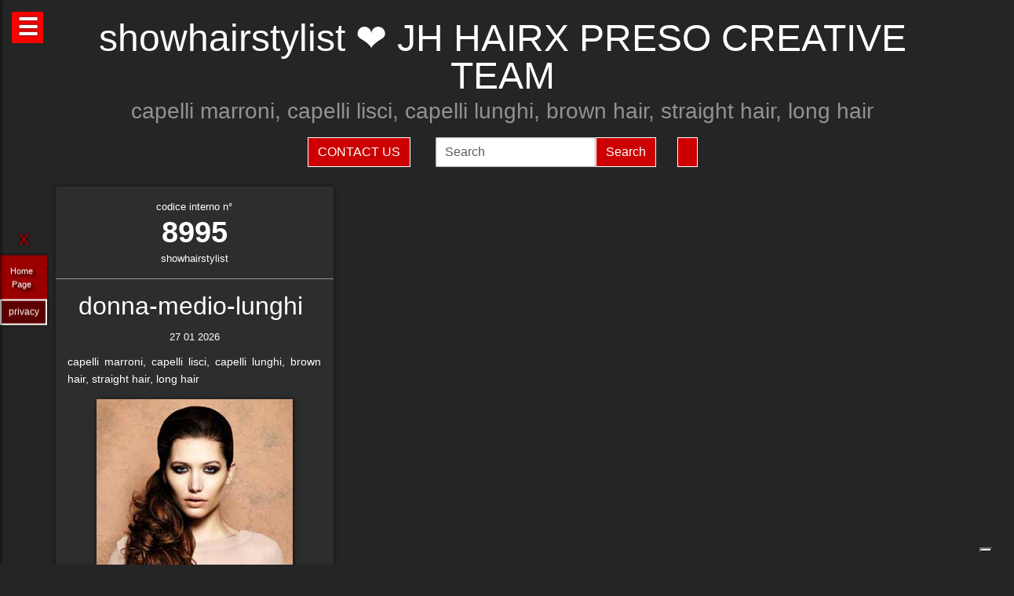

--- FILE ---
content_type: text/html; charset=UTF-8
request_url: https://showhairstylist.com/hairstylist-jh-hairx-preso-creative-team-8994.html
body_size: 40613
content:
<!-- QuestaEpaginaBianca --><!-- no cache page in cerco-offro.it --><!DOCTYPE html>
<html lang="it" xml:lang="it">
    <head> <!-- Google Tag Manager -->
<script>(function(w,d,s,l,i){w[l]=w[l]||[];w[l].push({'gtm.start':
    new Date().getTime(),event:'gtm.js'});var f=d.getElementsByTagName(s)[0],
    j=d.createElement(s),dl=l!='dataLayer'?'&l='+l:'';j.async=true;j.src=
    'https://www.googletagmanager.com/gtm.js?id='+i+dl;f.parentNode.insertBefore(j,f);
    })(window,document,'script','dataLayer','GTM-WCJ4VS4');</script>
<!-- End Google Tag Manager -->



<script type="application/ld+json">{ "@context": "https://schema.org", "@type": "WebPage", "name": "showhairstylist.com - Tutto quello che stai cercando per la tua bellezza ed i tuoi capelli", "logo": "https://globelife.com/_nuovo_globelife/img/logos/globelife_number_one_large.png", "image": "https://globelife.com/_nuovo_globelife/img/logos/globelife_number_one_large.png", "url":"https://showhairstylist.com/hairstylist-jh-hairx-preso-creative-team-8994.html", "description": "Esistono diverse tipologie di tinture per capelli. Possiamo distinguere quelle vegetali, quelle metalliche, quelle temporanee ed infine quelle sintetiche. Con il termine generico tinture si fa principalmente riferimento a quelle sintetiche. Tinture vegetali : Qui il termine tintura è utilizzato impropriamente. Infatti, queste sostanze non sono in grado di colorare l'intero capello in maniera uniforme, ma si limitano a conferirgli riflessi colorati. Tinture per capelliLe tinture vegetali si estraggono dalle piante, sono poco allergizzanti e/o irritanti ma hanno una gamma limitata di colori. Una volta applicate, si legano al capello con legami deboli ad idrogeno, per cui il colore conferito ha una resistenza temporanea e non permanente. L'henné è una sostanza vegetale colorante in grado di conferire ai capelli scuri una colorazione rosso-arancione con riflessi ramati, mentre sui capelli biondi o chiari produce riflessi color rosso-carota. Un'altra sostanza vegetale è l'AZULENE, che viene estratto dalla camomilla tramite spremitura delle sommità fiorite. L'azulene è un riflessante per capelli biondi o chiari. La terza sostanza vegetale colorante è l'INDACO, che viene estratto per macerazione dalle piante appartenenti alla famiglia delle Indigofere. L'indaco di per sé dà una colorazione blu; per questo lo si utilizza in associazione con l'henné allo scopo di donare ai capelli un riflesso rosso-brunastro. La molecola responsabile della colorazione blu è l'indacano, che a sua volta tramite idrolisi origina indossile, il quale verrà ossidato formando l'indaco. Tinture graduali o metalliche Queste tinture conferiscono al capello il colore desiderato in maniera molto graduale, per cui sono necessarie ripetute applicazioni. Le tinture graduali sono principalmente composte da sali metallici in grado di formare ossidi metallici, o di reagire con composti contenenti zolfo (originando solfuri metallici), come per esempio cheratina, cistina e cisteina. I sali in questione sono acetato di piombo e sali di bismuto, di rame, di nikel, di cobalto o manganese. La formulazione colorante tipo è quella del piombo acetato in soluzione acquosa di glicerina; essa presenta una serie di caratteristiche: Lavora molto lentamente per conferire la colorazione desiderata . Accentua la colorazione dei capelli scuri . Oltre all'acetato di piombo si può utilizzare il nitrato d'argento (AgNO3), che viene solamente impiegato in prodotti per ciglia e sopracciglia. La concentrazione massima è del 4%. Questa sostanza conferisce una colorazione nera brillante alla luce, perché a contatto con essa il nitrato d'argento origina argento puro. Il nitrato di argento presenta una certa tossicità per l'uomo; infatti sul prodotto viene riportata la dicitura “può essere nocivo, tenere lontano dagli occhi”.", "disambiguatingDescription": "I parrucchieri curano la salute dei capelli nei saloni di bellezza ed estetica,con acconciature di stile per foto moda-capelli e vendita di prodotti per la cura dei capelli.", "relatedLink": [ "https://globelife.com/beautybazar/en/", "https://globelife.com/parrucchieri-italia/", "https://globelife.com/hairfashiongallery/", "https://globelife.com/beautybazar/en/", "https://globelife.com/en/hairstylists-accessories/", "https://globelife.com/en/top100-hairstylists/" ], "about": "Esistono diverse tipologie di tinture per capelli. Possiamo distinguere quelle vegetali, quelle metalliche, quelle temporanee ed infine quelle sintetiche. Con il termine generico tinture si fa principalmente riferimento a quelle sintetiche. Tinture vegetali : Qui il termine tintura è utilizzato impropriamente. Infatti, queste sostanze non sono in grado di colorare l'intero capello in maniera uniforme, ma si limitano a conferirgli riflessi colorati. Tinture per capelliLe tinture vegetali si estraggono dalle piante, sono poco allergizzanti e/o irritanti ma hanno una gamma limitata di colori. Una volta applicate, si legano al capello con legami deboli ad idrogeno, per cui il colore conferito ha una resistenza temporanea e non permanente. L'henné è una sostanza vegetale colorante in grado di conferire ai capelli scuri una colorazione rosso-arancione con riflessi ramati, mentre sui capelli biondi o chiari produce riflessi color rosso-carota. Un'altra sostanza vegetale è l'AZULENE, che viene estratto dalla camomilla tramite spremitura delle sommità fiorite. L'azulene è un riflessante per capelli biondi o chiari. La terza sostanza vegetale colorante è l'INDACO, che viene estratto per macerazione dalle piante appartenenti alla famiglia delle Indigofere. L'indaco di per sé dà una colorazione blu; per questo lo si utilizza in associazione con l'henné allo scopo di donare ai capelli un riflesso rosso-brunastro. La molecola responsabile della colorazione blu è l'indacano, che a sua volta tramite idrolisi origina indossile, il quale verrà ossidato formando l'indaco. Tinture graduali o metalliche Queste tinture conferiscono al capello il colore desiderato in maniera molto graduale, per cui sono necessarie ripetute applicazioni. Le tinture graduali sono principalmente composte da sali metallici in grado di formare ossidi metallici, o di reagire con composti contenenti zolfo (originando solfuri metallici), come per esempio cheratina, cistina e cisteina. I sali in questione sono acetato di piombo e sali di bismuto, di rame, di nikel, di cobalto o manganese. La formulazione colorante tipo è quella del piombo acetato in soluzione acquosa di glicerina; essa presenta una serie di caratteristiche: Lavora molto lentamente per conferire la colorazione desiderata . Accentua la colorazione dei capelli scuri . Oltre all'acetato di piombo si può utilizzare il nitrato d'argento (AgNO3), che viene solamente impiegato in prodotti per ciglia e sopracciglia. La concentrazione massima è del 4%. Questa sostanza conferisce una colorazione nera brillante alla luce, perché a contatto con essa il nitrato d'argento origina argento puro. Il nitrato di argento presenta una certa tossicità per l'uomo; infatti sul prodotto viene riportata la dicitura “può essere nocivo, tenere lontano dagli occhi”.", "keywords": " Tinture Capelli, parrucchieri, capelli, salute, saloni di bellezza, foto moda capelli, acconciaturem, estetica, vendita, cura calvizie, Tinture Capelli, caduta capelli, colorazione, colpi di sole, balayages, meches, shatush, deja-vu, Tinture Capelli, vendita prodotti per capelli, vendita prodotti per parrucchieri, vendita articoli per parrucchieri, vendita phon, vendita asciugacapelli, vendita piastre per capelli, vendita forbici per taglio capelli, vendita cure riscrescita capelli, vendita cure anticaduta capelli, Tinture Capelli, vendita kerastase, vendita protoplasmina, vendita parrucche, vendita olio d'argan, vendita moroccanoil, vendita parlux phon, vendita spazzole per capelli, vendita pettini di legno, vendita abbigliamento per parrucchieri, Tinture Capelli, vendita tinture per capelli, vendita shampoo speciali capelli, vendita arredamento parrucchieri, vendita corsi parrucchieri, affari, miglior prezzo, outlet prodotti capelli", "inLanguage": ["it-IT"], "author":{ "@type": "LocalBusiness", "name": "EDIZIONI HP", "image": "https://globelife.com/_nuovo_globelife/img/logos/globelife_number_one_large.png", "legalName": "Edizioni Hp s.r.l.", "founder": "Roberto Trussardi", "foundingDate": "15/05/1994", "foundingLocation": "San Vittore Olona", "vatID": "P.IVA 09161130969", "description": "www.GLOBElife.com is the only provider specialized in hair fashion. With more than 25.000 visitors per day and translated in 38 languages, we can help you improving your Site's Position on the Search Engines Results. There is no doubt that our high position, certified by Alexa/Amazon (55.751 in the World and 2.261 in Italy), will allow you to rise the rank due to 25.000 visits on our website per day. Since www.GLOBElife.com has 1600 domains in the network, it's one of the top ranking sites among all those working in our field, so, adding your link to our web portal will promote general visibility of your page. Consequently, your website will increase its position placement in search engines. Our professional web is what you are looking for. We have more than 17.000 contacts of International Suppliers (Wholesalers and Distributors), 20.000 contacts of Italian hairstylists, 94.000 contacts of International Hairstylists and Exhibitions, 3.000 of Italian and International Companies' contacts, you can use through our DEM (Direct Email Marketing) to 'talk' to the world. We can create a Spot page directly linked to your personal Website to help you increasing your business and visibility. In the Spot there will be a section called MyNEWS, that we update with your adv material every three weeks. Our Spots are user friendly, responsive, they can be seen on every technological device (smartphone, iPhone, iPad, tablet), they are realized in html5 and they are SEO oriented. We can realize your personalized App in which you can communicate to your clients your promotions, new collections, info about your Salon and news from the Fashion world. Our App is supported both by iOS and Android. We can support you through our Social Networks: 30 Facebook Pages dedicated to the Hair and Fashion World daily updated. An Instagram profile daily updated with the best international creations of the most famous Hairstylists coming from all over the world. If you think your new Hairfashion Collection is what we are looking for, you can send your high res pics to us, with the complete credits and we will publish them on our CUBE magazine and online on our portal in the Hair Collection Section, if chosen by our artistic director. GLOBElife is also a Publishing House and we have different printed magazine: BeautyBazar is the only encyclopedic catalog that includes all of the best professional products, fornitures and accessories. You can buy a page in our catalog to sponsor your professional products, a coated adv page and a box in which to include your address if you are a wholesaler. STILEcapelli, our high fashion magazine, a collection of the best international hair creations realized by the most famous hairdresser all over the world, in which you can buy a short article in the 'Galà delle Novità' section to talk about yours luxury goodies. BeautyBazar Fashion, a short magazine in which you can have your four personalized covers, realized by our graphic designer with your photos and adv materials. If you represent an Exhibition and you are looking for a media sponsor, www.GLOBElife.com is your gold mine: we are already the Official Web Sponsor of Alternative Hair Show (UK) and Media Sponsor of: Salon International (London UK), Salon Look (Madrid ES), Show Positivo (Madrid ES), Expo Beauty Show (Mexico City MX), Cosmoprof (IT), On Hair (IT) and so many others. We can promote your Exhibition from the beginning by including your Banner on our Homepage, your Fair in our 'Today' Section, sending a DEM to our Database, posting your news on our Social Networks and writing an article in our Online Journal Gossip&amp; News, a daily updated space in which you can find the latest novelties from the Hair and Fashion world. If you join the Network, please contact us by sending an email to or calling us, GLOBElife is looking forward to meet you!", "slogan": "World of Hairfashion and Beauty Business", "address":{ "@type": "PostalAddress", "addressLocality": "San Vittore Olona", "addressRegion": "MI", "streetAddress": "Via 1 Maggio 11/13", "postalCode": "20028", "addressCountry": "it"}, "telephone": "+39-0331-170-63-28", "email": "info@globelife.com", "url": "https://globelife.com/", "sameAs": "https://globelife.com/", "areaServed":{ "@type": "GeoShape", "addressCountry": "it"}, "geo":{ "@type": "GeoCoordinates", "latitude": "45.58714494516189", "longitude": "8.943969665214876"}, "hasMap": "https://www.google.com/maps/place/Globelife/@45.5871272,8.9431387,18.5z/data=!4m5!3m4!1s0x478692901875b8c5:0x42a37357183910b2!8m2!3d45.5869948!4d8.9435727", "priceRange": "€100 - €5000", "currenciesAccepted": "EUR", "paymentAccepted": "Cash, Credit Card, PayPal, ByBankTransferInAdvance, ByInvoice"}}
</script>



<meta http-equiv="Content-Type" content="text/html; charset=utf-8" />
<meta name="viewport" content="width=device-width, height=device-height, initial-scale=1, shrink-to-fit=no, user-scalable=no minimum-scale=1.0, maximum-scale=1.0">
<meta charset="utf-8">
<meta http-equiv="X-UA-Compatible" content="IE=edge" />

<title>showhairstylist ☎️ JH HAIRX PRESO CREATIVE TEAM ❤️ GLOBELIFE ☎️ </title>        
<meta name="description" content="showhairstylist ☎️ JH HAIRX PRESO CREATIVE TEAM - capelli marroni, capelli lisci, capelli lunghi, brown hair, straight hair, long hair ❤️ GLOBELIFE ☎️ ">
<meta name="keywords" content="portale, migliori, parrucchieri, top, prodotti, professionali, hairstylists, artisti, moda, capelli">

<meta name='robots' content='index, all'>
<meta name='language' content='it'>
<meta name="content-language" content="it" />
<meta name="copyright" content="&copy; showhairstylist.com" />

<meta property="og:url"           content="https://showhairstylist.com/" />
<meta property="og:type"          content="website" />
<meta property="og:title"         content="JH HAIRX PRESO CREATIVE TEAM" />
<meta property="og:description"   content="" />
<meta property="og:image"         content="globelifePerFB.png" />
<meta name="twitter:card" content="summary">
<meta name="twitter:site" content="@https://showhairstylist.com/">
<meta name="theme-color" content="#212121">
<meta name="msapplication-TileColor" content="#212121">
<meta name="device" content="desktop">
<meta itemprop="image" content="https://showhairstylist.com/slides-home/globelife.png">
<meta name="twitter:image" content="https://showhairstylist.com/slides-home/globelife.png">
<meta name="is-redirect" content="false">
<meta name="twitter:title" content="showhairstylist ☎️ JH HAIRX PRESO CREATIVE TEAM ❤️ GLOBELIFE ☎️ ">
<meta property="twitter:url" content="https://showhairstylist.com/">
<meta itemprop="description" content="description" content="showhairstylist ☎️ JH HAIRX PRESO CREATIVE TEAM - capelli marroni, capelli lisci, capelli lunghi, brown hair, straight hair, long hair ❤️ GLOBELIFE ☎️ ">
<meta name="twitter:description" content="description" content="showhairstylist ☎️ JH HAIRX PRESO CREATIVE TEAM - capelli marroni, capelli lisci, capelli lunghi, brown hair, straight hair, long hair ❤️ GLOBELIFE ☎️ ">
<meta itemprop="name" content="JH HAIRX PRESO CREATIVE TEAM">
        
<link rel="stylesheet" href="https://cdnjs.cloudflare.com/ajax/libs/twitter-bootstrap/5.3.2/css/bootstrap.min.css">
<link rel="stylesheet" href="https://use.fontawesome.com/releases/v5.8.2/css/all.css">


<link rel="stylesheet" href="https://cdnjs.cloudflare.com/ajax/libs/malihu-custom-scrollbar-plugin/3.1.5/jquery.mCustomScrollbar.css" />



<link rel="stylesheet" href="https://cerco-offro.it/contactUS/css/sweetalert2.min.css">
<link rel="stylesheet" href="https://cerco-offro.it/contactUS/css/toastr.min.css">
<link rel="stylesheet" href="https://cerco-offro.it/contactUS/css/ContactUsGlobelife.css">



<link rel="stylesheet" href="https://showhairstylist.com/pagineBianche/includes/css/styles2.css">
<link rel="stylesheet" href="https://showhairstylist.com/stylePagineAggiunte.css">
<link rel="icon" type="image/png" href="https://cerco-offro.it/favicon.png" />
<link rel="apple-touch-icon" sizes="180x180" href="https://cerco-offro.it/apple-touch-icon.png">
<link rel="icon" type="image/png" sizes="32x32" href="https://cerco-offro.it/favicon-32x32.png">
<link rel="icon" type="image/png" sizes="16x16" href="https://cerco-offro.it/favicon-16x16.png">

        
 </head>
    <body>
        <!-- Google Tag Manager (noscript) -->
<noscript><iframe src="https://www.googletagmanager.com/ns.html?id=GTM-WCJ4VS4"
    height="0" width="0" style="display:none;visibility:hidden"></iframe></noscript>
<!-- End Google Tag Manager (noscript) -->

<div id="fb-root"></div>
<script async defer crossorigin="anonymous" src="https://connect.facebook.net/it_IT/sdk.js#xfbml=1&version=v10.0&appId=449639185223164&autoLogAppEvents=1" nonce="AzzWEsUn"></script>
        <br>
        <div class="container">
            <div class="col-xxl-12 col-xl-12 col-lg-12 col-md-12 col-sm-12 col-xs-12 text-center pl-3 pr-3">
    <h1 class="text-white">showhairstylist ❤️ JH HAIRX PRESO CREATIVE TEAM</h1>
    <h2 class="font-weight-light font-italic text-white-50"><small>capelli marroni, capelli lisci, capelli lunghi, brown hair, straight hair, long hair</small></h2>
    <p class="text-white-50"></p>

</div>
<div class="row d-flex align-items-center justify-content-center">
    <div class="col-xl-10 col-12 d-flex flex-md-row flex-column align-items-center justify-content-center">
                    <a href="javascript:void(0)" onclick="openContactModal()">
                <button type="button" class="btn btn-md btn-danger border border-white rounded-0 text-white text-uppercase me-3 mb-md-0 mb-3">Contact Us</button>
            </a>
                            <form class="form-inline ms-3" action="https://www.gloobe.biz" target="_blank" method="get">
                <input class="form-control" name="q" placeholder="Search">
                <input type="hidden" name="s" value="1">
                <button type="submit" class="btn btn-danger rounded-0 ml-2 border border-white" alt="go">Search</button>
            </form>
                <div id="google_translate_element" class="ms-3 btn btn-md btn-danger border border-white rounded-0 text-white text-uppercase"></div>
    </div>
</div>
<script src="//translate.google.com/translate_a/element.js?cb=googleTranslateElementInit"></script>
<script>
    function googleTranslateElementInit() {
        new google.translate.TranslateElement({
            pageLanguage: 'it'
        }, 'google_translate_element');
    }
</script>


            <div class="row d-flex align-items-center justify-content-cente">
                <div class="col-12 pt-4">
                                                    <div id="clsContenitoreDati" class="container-fluid">
                                    <div class="wrapperMasonry">
                                        <div id="contenutoMasonry" class="masonry bordered">                                                
                                                                                                <div class="brick"  itemscope itemtype="https://schema.org/Brand">
                                                        <a href="https://hairfashion.sm/jh-hairx-preso-creative-team-8995.html">
                                                            <div class="brick_header">
                                                                <div class="number">
                                                                    codice interno n&deg;<br><span class="number-text">8995</span>
                                                                </div>
                                                                <div class="origin">showhairstylist<br></div>
                                                            </div>
                                                        </a>
                                                        <div class="brick_body">
                                                            <a href="https://hairfashion.sm/jh-hairx-preso-creative-team-8995.html">
                                                                <div class="maintitle"><h2><span itemprop="name">donna-medio-lunghi</span> <br></h2></div>
                                                                <div class="date">27 01 2026</div>
                                                                <article class='articolo'>
                                                                    <header class='testata'></header>
                                                                    <div itemprop="description">capelli marroni, capelli lisci, capelli lunghi, brown hair, straight hair, long hair</div>
                                                                        <div class="imgWrapper" data-src="https://globelife.com/hairfashion/photo/large/JhHairXpresoCreativeTeam_864_02.jpg">
                                                                            <img itemprop="image" class="img-fluid" src="https://globelife.com/hairfashion/photo/large/JhHairXpresoCreativeTeam_864_02.jpg" alt="donna-medio-lunghi@JH HAIRX PRESO CREATIVE TEAM" title="donna-medio-lunghi@JH HAIRX PRESO CREATIVE TEAM" data-src="https://globelife.com/hairfashion/photo/large/JhHairXpresoCreativeTeam_864_02.jpg">
                                                                        </div>
                                                                </article>
                                                            </a>
                                                            <br>
                                                            <a class="text-white number-text" href="https://hairfashion.sm/jh-hairx-preso-creative-team-8995.html">Clicca per avere più info...</a>

                                                                                                                    </div>
                                                    </div>
                                                    <div class="line" style="background-image: none !important; margin:30px 0px"></div>
                                                                                        </div>
                                    </div>
                                </div>
                                                </div>
            </div>
        </div>
        

<style>
    #menuTestoWrapper {
        position: fixed;
        width: 30%;
        height: 100vh;
        top: 0;
        padding: 20px 5px 20px 5px;
        background-color: #585757;
        left: -30%;
        box-shadow: 0px 0px 5px rgb(0 0 0);
        z-index: 999999999;
        transition: .3s linear all;
    }
    .menuTestoWrapperScrolled {
        left: 0% !important;
        transition: .3s linear all;
    }
    #contenitoreMenuTesto {
        position: relative;
        margin: 0px auto;
        width: calc(100% - 20px);
        height: 95vh;
        padding-right: 15px;
        overflow: auto;
    }
    #openMenuTesto {
        position: fixed;
        top: 15px;
        left: 15px;
        background: red;
        height: 40px;
        width: 40px;
        text-align: center;
    }
    #openMenuTesto p {
        font-family: sans-serif;
        color: white;
        font-size: 30px;
        font-weight: bold;
        text-align: center;
        line-height: 40px;
        text-shadow: 0px 0px 3px rgb(0 0 0);
        cursor: pointer;
        transition: all .3s;
    }
    p.text-uppercase.text-white.mb-1 {
        font-size: 90%;
    }
    p.text-light {
        font-size: 80% !important;
        color: #999999 !important;
    }

    /* CUSTOM SCROLLBAR */

    ::-webkit-scrollbar {
        width: 10px;
    }
    ::-webkit-scrollbar-track {
        background: transparent;
    }
    ::-webkit-scrollbar-thumb {
        background: #ff0000;
        cursor:grabbing
    }
    ::-webkit-scrollbar-thumb:hover {
        background: #cc0000;
    }
    .siteLink {
        font-family: Verdana, Arial, Tahoma, Helvetica, sans-serif, Tahoma;
        text-shadow: 3px 3px 4px #000;
        color: white;
        text-align: center;
        font-size: 11px;
        margin-left: 10px ;
        margin-top: 7px ;
        margin-right: 15px;
        margin-bottom: 10px;
    }
     #closeMenuTesto {
        position: relative;
        margin: 0px auto;
        text-align: right;
        padding-bottom: 0px;
    }
    #closeMenuTesto p {
        font-family: sans-serif ;
        color: red;
        font-size: 35px;
        font-weight: bold;
        text-align: right;
        line-height: 0px;
        text-shadow: 0px 0px 3px rgb(0 0 0);
        cursor: pointer;
        transition: all .3s;
        padding: 5px;
    }
    #closeMenuTesto p:hover {
        color: #ffffff ;
        transition: all .3s;
    }
    @media (max-width: 1100px) {
        #menuTestoWrapper {
            width: 50%;
            left: -50%;
        }
    }
    @media (max-width: 900px) {
        #menuTestoWrapper {
            width: 60%;
            left: -60%;
        }
    }
    @media (max-width:500px){
        #menuTestoWrapper {
            width: 80%;
            left: -80%;
        }
    }
    img, svg {
        vertical-align: middle;
        /* width: 75%; */
    }
    img.img-fluid{
        max-width: 100% !important;
    } 

</style>
<script>

    
    function closeMenuTesto(){
        document.getElementById('contenitoreMenuTesto').style.display='none';
        /* document.getElementById('menuTestoWrapper').style.width='20px '; */
        document.getElementById('openMenuTestoBtn').style.display='block';
        /* document.getElementById('menuTestoWrapper').style.top='3%'; */
        document.getElementById('menuTestoWrapper').classList.remove("menuTestoWrapperScrolled");

    }
    function openMenuTesto(){
        document.getElementById('contenitoreMenuTesto').style.display='block';
        document.getElementById('openMenuTestoBtn').style.display='none';
        document.getElementById('menuTestoWrapper').classList.add("menuTestoWrapperScrolled");
        /* document.getElementById('menuTestoWrapper').style.width='80%';
        document.getElementById('menuTestoWrapper').style.top='125%'; */

    }
</script>

<div id="openMenuTesto" onclick="return openMenuTesto()">
    <p id="openMenuTestoBtn">☰</p>
</div>
<div id="menuTestoWrapper">
    <div id="closeMenuTesto" onclick="return closeMenuTesto()">
        <p id="closeMenuTestoBtn">&times;</p>
    </div>
    <div id="contenitoreMenuTesto">
        <p class="text-uppercase text-red mb-8 text-center fs-5" style="color:red">MENU</p>
        <ul>

                        <li><a id="idTagAtoInfoParrucchieri" class="text-uppercase text-white mb-4 fs-4" style="text-decoration:none;" href="infoParrucchieri.php">
                Info per parrucchieri
            </a></li>

            <li><a id="idTagAtoLessico"  class="text-uppercase text-white mb-4 fs-4" style="text-decoration:none;" href="lessico-parrucchieri.php">
                Lessico - linguaggio parrucchieri
            </a></li>

            <li><a id="idTagAtoargomentiCorrelati"  class="text-uppercase text-white mb-4 fs-4" style="text-decoration:none;" href="argomenti-parrucchieri.php">
                Argomenti per parrucchieri
            </a></li>

            <li><a id="idTagAtodomainGroup"  class="text-uppercase text-white mb-4 fs-4" style="text-decoration:none;" href="domini-parrucchieri.php">
                Domain Group
            </a></li>
            
            <li><a id="idTagAtoHairstylistsInternational"  class="text-uppercase text-white mb-4 fs-4" style="text-decoration:none;" href="hairstylistsInternational.php">
                Stilisti moda capelli Internazionali
            </a></li>
            
            <li><a id="idTagAtoProductCategories"  class="text-uppercase text-white mb-4 fs-4" style="text-decoration:none;" href="categorie-prodotti-parrucchieri.php">
                Categorie Prodotti 
            </a></li>
            
            <li><a id="idTagAtoCities"  class="text-uppercase text-white mb-4 fs-4" style="text-decoration:none;" href="citta-parrucchieri.php">
                Città - Parrucchieri
            </a></li>
            
            <li><a id="idTagAtoBrands"  class="text-uppercase text-white mb-4 fs-4" style="text-decoration:none;" href="brands-parrucchieri.php">
                Marche - Brands
            </li></a>
        </ul>
    </div>
</div>





<div class="container">
    <div class="row d-flex align-items-center justify-content-center pb-5">
        <img style="max-width: 200px;" src="https://globelife.com/_nuovo_globelife/img/logos/globelife.png" alt="GLOBElife" title="GLOBElife">
    </div>
</div>


    <!-- srcDatiFOTOMODA - inizio -->
    <div class="container">
        <div class="row d-flex align-items-center justify-content-center">
            <h2 class="text-white text-center">Hairstylists</h2>
            <p>
                <a style="color: darkgrey;" href="https://showhairstylist.com/hairstylist--30957.html"></a> | <a style="color: darkgrey;" href="https://showhairstylist.com/hairstylist-abby-smith-d-j-ambrose-11049.html">Abby Smith - D&J Ambrose</a> | <a style="color: darkgrey;" href="https://showhairstylist.com/hairstylist-adam-bryant-sharon-peake-19566.html">Adam Bryant & Sharon Peake</a> | <a style="color: darkgrey;" href="https://showhairstylist.com/hairstylist-adam-bryant-sharon-peake-ethos-hairdressing-16164.html">ADAM BRYANT, SHARON PEAKE - ETHOS HAIRDRESSING</a> | <a style="color: darkgrey;" href="https://showhairstylist.com/hairstylist-adam-ciaccia-katie-sanchez-18446.html">ADAM CIACCIA & KATIE SANCHEZ</a> | <a style="color: darkgrey;" href="https://showhairstylist.com/hairstylist-adam-szabo-trevor-sorbie-8261.html">ADAM SZABO - TREVOR SORBIE</a> | <a style="color: darkgrey;" href="https://showhairstylist.com/hairstylist-adam-szabo-e-mai-ha-trevor-sorbie-8208.html">ADAM SZABO E MAI HA - TREVOR SORBIE</a> | <a style="color: darkgrey;" href="https://showhairstylist.com/hairstylist-adore-milano-5052.html">ADORÉ MILANO</a> | <a style="color: darkgrey;" href="https://showhairstylist.com/hairstylist-adrian-g-lace-26898.html">Adrian G. Lace</a> | <a style="color: darkgrey;" href="https://showhairstylist.com/hairstylist-akin-konizi-hob-salons-8328.html">AKIN KONIZI - HOB SALONS</a> | <a style="color: darkgrey;" href="https://showhairstylist.com/hairstylist-alan-keville-17813.html">ALAN KEVILLE</a> | <a style="color: darkgrey;" href="https://showhairstylist.com/hairstylist-alberto-manchado-alicia-navarro-ione-erice-mikel-luzea-24012.html">Alberto Manchado, Alicia Navarro, Ione Erice - Mikel Luzea</a> | <a style="color: darkgrey;" href="https://showhairstylist.com/hairstylist-alessandro-galetti-e-marco-marchesi-toni-guy-16275.html">ALESSANDRO GALETTI e MARCO MARCHESI - TONI&GUY</a> | <a style="color: darkgrey;" href="https://showhairstylist.com/hairstylist-alessia-solidani-10945.html">Alessia Solidani</a> | <a style="color: darkgrey;" href="https://showhairstylist.com/hairstylist-alex-morton-jamie-stevens-24560.html">Alex Morton - Jamie Stevens</a> | <a style="color: darkgrey;" href="https://showhairstylist.com/hairstylist-alex-thaddeus-28394.html">Alex Thaddeus</a> | <a style="color: darkgrey;" href="https://showhairstylist.com/hairstylist-alexander-kiryliuk-26022.html">Alexander Kiryliuk</a> | <a style="color: darkgrey;" href="https://showhairstylist.com/hairstylist-alfonso-bonilla-e-antonio-rodriguez-universidad-de-la-imagen-16522.html">ALFONSO BONILLA e ANTONIO RODRIGUEZ - UNIVERSIDAD DE LA IMAGEN</a> | <a style="color: darkgrey;" href="https://showhairstylist.com/hairstylist-alfredo-valero-y-miriam-mateo--25655.html">Alfredo Valero y Miriam Mateo </a> | <a style="color: darkgrey;" href="https://showhairstylist.com/hairstylist-alison-stewart-hairdressing-11515.html">ALISON STEWART HAIRDRESSING</a> | <a style="color: darkgrey;" href="https://showhairstylist.com/hairstylist-all-about-hair-by-olaf-2959.html">ALL ABOUT HAIR BY OLAF</a> | <a style="color: darkgrey;" href="https://showhairstylist.com/hairstylist-allan-mckechnie-31289.html">Allan Mckechnie</a> | <a style="color: darkgrey;" href="https://showhairstylist.com/hairstylist-altin-ismaili-23573.html">Altin Ismaili</a> | <a style="color: darkgrey;" href="https://showhairstylist.com/hairstylist-amparo-fernandez-28037.html">Amparo Fernandez</a> | <a style="color: darkgrey;" href="https://showhairstylist.com/hairstylist-amy-gaudie-25415.html">AMY GAUDIE</a> | <a style="color: darkgrey;" href="https://showhairstylist.com/hairstylist-amy-sultan-15280.html">AMY SULTAN</a> | <a style="color: darkgrey;" href="https://showhairstylist.com/hairstylist-andrea-dorea-mascarenhas-8157.html">ANDREA DOREA MASCARENHAS</a> | <a style="color: darkgrey;" href="https://showhairstylist.com/hairstylist-andrea-martinelli-hob-salons-8307.html">ANDREA MARTINELLI - HOB SALONS</a> | <a style="color: darkgrey;" href="https://showhairstylist.com/hairstylist-andreas-paischer-hannes-steinmetz--25231.html">Andreas Paischer & Hannes Steinmetz </a> | <a style="color: darkgrey;" href="https://showhairstylist.com/hairstylist-andrew-barton-6104.html">ANDREW BARTON</a> | <a style="color: darkgrey;" href="https://showhairstylist.com/hairstylist-andrew-barton-racoon-artistic-team-26745.html">Andrew Barton - Racoon Artistic Team</a> | <a style="color: darkgrey;" href="https://showhairstylist.com/hairstylist-andrew-collinge-6974.html">ANDREW COLLINGE</a> | <a style="color: darkgrey;" href="https://showhairstylist.com/hairstylist-andy-heasman-20233.html">Andy Heasman</a> | <a style="color: darkgrey;" href="https://showhairstylist.com/hairstylist-andy-heasman-tina-farey-rush-22624.html">Andy Heasman & Tina Farey - Rush</a> | <a style="color: darkgrey;" href="https://showhairstylist.com/hairstylist-andy-heasman-rush-hair-17974.html">ANDY HEASMAN, RUSH HAIR</a> | <a style="color: darkgrey;" href="https://showhairstylist.com/hairstylist-andy-smith-and-paddy-mcdougall-indola-24365.html">Andy Smith and Paddy McDougall - INDOLA</a> | <a style="color: darkgrey;" href="https://showhairstylist.com/hairstylist-angelo-fabbrico-1147.html">ANGELO FABBRICO</a> | <a style="color: darkgrey;" href="https://showhairstylist.com/hairstylist-angelo-vallillo-zullo-e-holland-13222.html">ANGELO VALLILLO - ZULLO e HOLLAND</a> | <a style="color: darkgrey;" href="https://showhairstylist.com/hairstylist-angels-1573.html">ANGELS</a> | <a style="color: darkgrey;" href="https://showhairstylist.com/hairstylist-angels-art-team-8244.html">ANGELS ART TEAM</a> | <a style="color: darkgrey;" href="https://showhairstylist.com/hairstylist-anna-barroca-21660.html">Anna Barroca</a> | <a style="color: darkgrey;" href="https://showhairstylist.com/hairstylist-anna-barroca-es-26278.html">Anna Barroca - ES</a> | <a style="color: darkgrey;" href="https://showhairstylist.com/hairstylist-anna-chapman-5455.html">ANNA CHAPMAN</a> | <a style="color: darkgrey;" href="https://showhairstylist.com/hairstylist-anna-chapman-and-petros-mairoudhiou-trevor-sorbie-10375.html">ANNA CHAPMAN and PETROS MAIROUDHIOU - TREVOR SORBIE</a> | <a style="color: darkgrey;" href="https://showhairstylist.com/hairstylist-anna-pacitto-26369.html">Anna Pacitto</a> | <a style="color: darkgrey;" href="https://showhairstylist.com/hairstylist-anna-pavlicova-petra-mechurova-16609.html">ANNA PAVLICOVA - PETRA MECHUROVA</a> | <a style="color: darkgrey;" href="https://showhairstylist.com/hairstylist-anna-peters-26720.html">Anna Peters</a> | <a style="color: darkgrey;" href="https://showhairstylist.com/hairstylist-anna-wade-10873.html">ANNA WADE</a> | <a style="color: darkgrey;" href="https://showhairstylist.com/hairstylist-anne-veck-3791.html">ANNE VECK</a> | <a style="color: darkgrey;" href="https://showhairstylist.com/hairstylist-anne-veck-anne-veck-salons-21104.html">Anne Veck - Anne Veck Salons</a> | <a style="color: darkgrey;" href="https://showhairstylist.com/hairstylist-anne-weck-30373.html">Anne Weck</a> | <a style="color: darkgrey;" href="https://showhairstylist.com/hairstylist-anteo-12267.html">ANTEO</a> | <a style="color: darkgrey;" href="https://showhairstylist.com/hairstylist-anteo-geminiani-freestyle-club-51.html">ANTEO GEMINIANI - FREESTYLE CLUB</a> | <a style="color: darkgrey;" href="https://showhairstylist.com/hairstylist-anthony-grant-jamie-stevens-21315.html">Anthony Grant - Jamie Stevens</a> | <a style="color: darkgrey;" href="https://showhairstylist.com/hairstylist-anthony-grant-from-jamie-stevens-25147.html">ANTHONY GRANT FROM JAMIE STEVENS</a> | <a style="color: darkgrey;" href="https://showhairstylist.com/hairstylist-anthony-standing-e-rudy-rizzo-sanrizz-13097.html">ANTHONY STANDING e RUDY RIZZO - SANRIZZ</a> | <a style="color: darkgrey;" href="https://showhairstylist.com/hairstylist-antoinette-beenders-1174.html">ANTOINETTE BEENDERS</a> | <a style="color: darkgrey;" href="https://showhairstylist.com/hairstylist-antonio-calvo-estilistas-7613.html">ANTONIO CALVO ESTILISTAS</a> | <a style="color: darkgrey;" href="https://showhairstylist.com/hairstylist-antonio-eloy-escuela-profesional--26624.html">Antonio Eloy Escuela Profesional </a> | <a style="color: darkgrey;" href="https://showhairstylist.com/hairstylist-arjan-bevers-26982.html">Arjan Bevers</a> | <a style="color: darkgrey;" href="https://showhairstylist.com/hairstylist-art-hair-studios-13.html">ART HAIR STUDIOS</a> | <a style="color: darkgrey;" href="https://showhairstylist.com/hairstylist-arthica-sandra-gil-9967.html">ARTHICA SANDRA GIL</a> | <a style="color: darkgrey;" href="https://showhairstylist.com/hairstylist-artistic-team-wow-trevor-sorbie-9051.html">ARTISTIC TEAM WOW - TREVOR SORBIE</a> | <a style="color: darkgrey;" href="https://showhairstylist.com/hairstylist-ashanti-kayias-30290.html">Ashanti Kayias</a> | <a style="color: darkgrey;" href="https://showhairstylist.com/hairstylist-ashley-stephanie-gamble-19486.html">Ashley & Stephanie Gamble</a> | <a style="color: darkgrey;" href="https://showhairstylist.com/hairstylist-authentic-beauty-concept-29102.html">Authentic Beauty Concept</a> | <a style="color: darkgrey;" href="https://showhairstylist.com/hairstylist-avino-s-peluqueros-26434.html">Avino'S Peluqueros</a> | <a style="color: darkgrey;" href="https://showhairstylist.com/hairstylist-ayoze-medina-26818.html">Ayoze Medina</a> | <a style="color: darkgrey;" href="https://showhairstylist.com/hairstylist-bad-apple-hair-art-team-23914.html">Bad Apple Hair Art Team</a> | <a style="color: darkgrey;" href="https://showhairstylist.com/hairstylist-balmain-5506.html">BALMAIN</a> | <a style="color: darkgrey;" href="https://showhairstylist.com/hairstylist-belle-sauvage-10487.html">BELLE SAUVAGE</a> | <a style="color: darkgrey;" href="https://showhairstylist.com/hairstylist-ben-moth-valerie-benares-brooks-e-brooks-6621.html">BEN MOTH, VALERIE BENARES - BROOKS e BROOKS</a> | <a style="color: darkgrey;" href="https://showhairstylist.com/hairstylist-beppe-and-marco-unali-unali-arthairstyle-21683.html">Beppe and Marco Unali - Unali Arthairstyle</a> | <a style="color: darkgrey;" href="https://showhairstylist.com/hairstylist-bernadette-beswick-24454.html">Bernadette Beswick</a> | <a style="color: darkgrey;" href="https://showhairstylist.com/hairstylist-bernat-sayol-salones-cv-by-carlos-valiente-christian-rios-daniel-gallego-25990.html">BERNAT SAYOL - SALONES CV (BY CARLOS VALIENTE) CHRISTIAN RIOS DANIEL GALLEGO</a> | <a style="color: darkgrey;" href="https://showhairstylist.com/hairstylist-bert-de-zeeuw-7430.html">BERT DE ZEEUW</a> | <a style="color: darkgrey;" href="https://showhairstylist.com/hairstylist-betisa-orue-ugarte-6831.html">BETISA ORUE UGARTE</a> | <a style="color: darkgrey;" href="https://showhairstylist.com/hairstylist-bill-curie-26829.html">Bill Curie</a> | <a style="color: darkgrey;" href="https://showhairstylist.com/hairstylist-blue-tit-clapton-team-sandra-vacev-imogen-coates-lottie-sim--21788.html">Blue Tit Clapton Team (Sandra Vacev, Imogen Coates, Lottie Sim)</a> | <a style="color: darkgrey;" href="https://showhairstylist.com/hairstylist-blue-tit-creative-team-19924.html">Blue Tit Creative Team</a> | <a style="color: darkgrey;" href="https://showhairstylist.com/hairstylist-bonce-4084.html">BONCE</a> | <a style="color: darkgrey;" href="https://showhairstylist.com/hairstylist-borja-carbonell-25027.html">Borja Carbonell</a> | <a style="color: darkgrey;" href="https://showhairstylist.com/hairstylist-brandon-messinger--21529.html">Brandon Messinger </a> | <a style="color: darkgrey;" href="https://showhairstylist.com/hairstylist-brian-gallagher-19413.html">Brian Gallagher</a> | <a style="color: darkgrey;" href="https://showhairstylist.com/hairstylist-brian-leo-mccallum-31174.html">BRIAN LEO MCCALLUM</a> | <a style="color: darkgrey;" href="https://showhairstylist.com/hairstylist-brooke-evans-30681.html">BROOKE EVANS</a> | <a style="color: darkgrey;" href="https://showhairstylist.com/hairstylist-brooks-brooks-the-shag-coll-26297.html">Brooks & Brooks - The Shag Coll</a> | <a style="color: darkgrey;" href="https://showhairstylist.com/hairstylist-bruno-marc-at-marc-anton-25680.html">Bruno Marc at Marc Anton</a> | <a style="color: darkgrey;" href="https://showhairstylist.com/hairstylist-cacf-parrucchieri-1304.html">CACF PARRUCCHIERI</a> | <a style="color: darkgrey;" href="https://showhairstylist.com/hairstylist-caitlin-pallich-30318.html">Caitlin Pallich</a> | <a style="color: darkgrey;" href="https://showhairstylist.com/hairstylist-callum-standen-may-the-egg-15538.html">CALLUM STANDEN-MAY - THE EGG</a> | <a style="color: darkgrey;" href="https://showhairstylist.com/hairstylist-caprice-de-sanctis-30283.html">Caprice De Sanctis</a> | <a style="color: darkgrey;" href="https://showhairstylist.com/hairstylist-carles-dominguez-soro-toni-guy-9494.html">CARLES DOMINGUEZ SORO - TONI&GUY</a> | <a style="color: darkgrey;" href="https://showhairstylist.com/hairstylist-carli-aplin-2140.html">CARLI APLIN</a> | <a style="color: darkgrey;" href="https://showhairstylist.com/hairstylist-carlo-di-donato-29376.html">Carlo Di Donato</a> | <a style="color: darkgrey;" href="https://showhairstylist.com/hairstylist-carlotta-actis-barone-toni-guy-8401.html">CARLOTTA ACTIS BARONE - TONI&GUY</a> | <a style="color: darkgrey;" href="https://showhairstylist.com/hairstylist-carly-roberts-5125.html">CARLY ROBERTS</a> | <a style="color: darkgrey;" href="https://showhairstylist.com/hairstylist-carmelo-tortosa-alfonso-14113.html">CARMELO TORTOSA ALFONSO</a> | <a style="color: darkgrey;" href="https://showhairstylist.com/hairstylist-carole-haddad-15404.html">CAROLE HADDAD</a> | <a style="color: darkgrey;" href="https://showhairstylist.com/hairstylist-caroline-sanderson-claire-mcintyre-ego-hair-design-inverness-16423.html">CAROLINE SANDERSON, CLAIRE MCINTYRE - EGO HAIR DESIGN INVERNESS</a> | <a style="color: darkgrey;" href="https://showhairstylist.com/hairstylist-carolyn-newman-28967.html">Carolyn Newman</a> | <a style="color: darkgrey;" href="https://showhairstylist.com/hairstylist-casey-coleman-18716.html">CASEY COLEMAN</a> | <a style="color: darkgrey;" href="https://showhairstylist.com/hairstylist-caterina-di-biase-8293.html">CATERINA DI BIASE</a> | <a style="color: darkgrey;" href="https://showhairstylist.com/hairstylist-celebrity-partner-team-14594.html">CELEBRITY PARTNER TEAM</a> | <a style="color: darkgrey;" href="https://showhairstylist.com/hairstylist-chad-demchuk-19807.html">Chad Demchuk</a> | <a style="color: darkgrey;" href="https://showhairstylist.com/hairstylist-charles-douek-royston-blythe-11523.html">CHARLES DOUEK - ROYSTON BLYTHE</a> | <a style="color: darkgrey;" href="https://showhairstylist.com/hairstylist-charlie-brackney-19985.html">Charlie Brackney</a> | <a style="color: darkgrey;" href="https://showhairstylist.com/hairstylist-charo-garcia-22687.html">Charo García</a> | <a style="color: darkgrey;" href="https://showhairstylist.com/hairstylist-che-e-cristobal-3746.html">CHE e CRISTOBAL</a> | <a style="color: darkgrey;" href="https://showhairstylist.com/hairstylist-chey-gale-artique-hair-studio--21751.html">Chey Gale - Artique Hair Studio </a> | <a style="color: darkgrey;" href="https://showhairstylist.com/hairstylist-chris-merrick-19128.html">Chris Merrick</a> | <a style="color: darkgrey;" href="https://showhairstylist.com/hairstylist-chris-williams-5536.html">CHRIS WILLIAMS</a> | <a style="color: darkgrey;" href="https://showhairstylist.com/hairstylist-chris-williams-rush-hair-7953.html">CHRIS WILLIAMS - RUSH HAIR</a> | <a style="color: darkgrey;" href="https://showhairstylist.com/hairstylist-christian-coluccio-28138.html">Christian Coluccio</a> | <a style="color: darkgrey;" href="https://showhairstylist.com/hairstylist-christine-margossian-le-salon-mc-geneve-19966.html">Christine Margossian - Le Salon MC Genève</a> | <a style="color: darkgrey;" href="https://showhairstylist.com/hairstylist-chumba-6039.html">CHUMBA</a> | <a style="color: darkgrey;" href="https://showhairstylist.com/hairstylist-cinzia-parrucchieri-5757.html">CINZIA PARRUCCHIERI</a> | <a style="color: darkgrey;" href="https://showhairstylist.com/hairstylist-claire-dawson-717.html">CLAIRE DAWSON</a> | <a style="color: darkgrey;" href="https://showhairstylist.com/hairstylist-class-salon-education-style-5847.html">CLASS SALON EDUCATION STYLE</a> | <a style="color: darkgrey;" href="https://showhairstylist.com/hairstylist-clayde-baumann-d-j-ambrose-17515.html">CLAYDE BAUMANN - D&J AMBROSE</a> | <a style="color: darkgrey;" href="https://showhairstylist.com/hairstylist-clubstar-art-team-2021-27358.html">Clubstar Art Team 2021</a> | <a style="color: darkgrey;" href="https://showhairstylist.com/hairstylist-color-room-salon-8045.html">COLOR ROOM SALON</a> | <a style="color: darkgrey;" href="https://showhairstylist.com/hairstylist-connaire-bailey-18492.html">CONNAIRE BAILEY</a> | <a style="color: darkgrey;" href="https://showhairstylist.com/hairstylist-cos-sakkas-26767.html">Cos Sakkas</a> | <a style="color: darkgrey;" href="https://showhairstylist.com/hairstylist-cos-sakkas-toni-guy-13375.html">COS SAKKAS - TONI&GUY</a> | <a style="color: darkgrey;" href="https://showhairstylist.com/hairstylist-creative-wasp-studio-380.html">CREATIVE WASP STUDIO</a> | <a style="color: darkgrey;" href="https://showhairstylist.com/hairstylist-cristina-mihutiu-27245.html">Cristina Mihutiu</a> | <a style="color: darkgrey;" href="https://showhairstylist.com/hairstylist-crystal-giles-18419.html">CRYSTAL GILES</a> | <a style="color: darkgrey;" href="https://showhairstylist.com/hairstylist-cuts-peluqueros-antonio-valverde-9610.html">CUTS PELUQUEROS ANTONIO VALVERDE</a> | <a style="color: darkgrey;" href="https://showhairstylist.com/hairstylist-d-j-ambrose-3723.html">D&J AMBROSE</a> | <a style="color: darkgrey;" href="https://showhairstylist.com/hairstylist-d-j-ambrose-artistic-team-10323.html">D&J AMBROSE ARTISTIC TEAM</a> | <a style="color: darkgrey;" href="https://showhairstylist.com/hairstylist-dale-herve-and-isabella-hyde-10285.html">DALE HERVE and ISABELLA HYDE</a> | <a style="color: darkgrey;" href="https://showhairstylist.com/hairstylist-damien-johnston-23977.html">Damien Johnston</a> | <a style="color: darkgrey;" href="https://showhairstylist.com/hairstylist-daniel-rymer-24606.html">Daniel Rymer</a> | <a style="color: darkgrey;" href="https://showhairstylist.com/hairstylist-daniele-pulia-by-toni-guy-8448.html">DANIELE PULIA BY TONI&GUY</a> | <a style="color: darkgrey;" href="https://showhairstylist.com/hairstylist-daniele-serretti-883.html">DANIELE SERRETTI</a> | <a style="color: darkgrey;" href="https://showhairstylist.com/hairstylist-daniella-barca-rokk-ebony-15973.html">DANIELLA BARCA - ROKK EBONY</a> | <a style="color: darkgrey;" href="https://showhairstylist.com/hairstylist-danilo-giangreco-30676.html">DANILO GIANGRECO</a> | <a style="color: darkgrey;" href="https://showhairstylist.com/hairstylist-danny-richo-emma-bedwell-lewis-moore-molly-drummond-rhys-davidson-tyler-johnston-23510.html">Danny Richo, Emma Bedwell, Lewis Moore, Molly Drummond, Rhys Davidson & Tyler Johnston</a> | <a style="color: darkgrey;" href="https://showhairstylist.com/hairstylist-dans-la-vie-toni-guy-8405.html">DANS LA VIE - TONI&GUY</a> | <a style="color: darkgrey;" href="https://showhairstylist.com/hairstylist-darrel-starkey-27714.html">Darrel Starkey</a> | <a style="color: darkgrey;" href="https://showhairstylist.com/hairstylist-darrel-starkey-gettings-25847.html">Darrel Starkey-Gettings</a> | <a style="color: darkgrey;" href="https://showhairstylist.com/hairstylist-darren-ambrose-10307.html">DARREN AMBROSE</a> | <a style="color: darkgrey;" href="https://showhairstylist.com/hairstylist-darren-ambrose-d-j-ambrose-12926.html">Darren Ambrose - D&J Ambrose</a> | <a style="color: darkgrey;" href="https://showhairstylist.com/hairstylist-darren-bain-hob-salons-13446.html">DARREN BAIN - HOB SALONS</a> | <a style="color: darkgrey;" href="https://showhairstylist.com/hairstylist-dave-mcculloch-18426.html">DAVE MCCULLOCH</a> | <a style="color: darkgrey;" href="https://showhairstylist.com/hairstylist-david-barron-14145.html">DAVID BARRON</a> | <a style="color: darkgrey;" href="https://showhairstylist.com/hairstylist-david-di-bartolo-18902.html">DAVID DI BARTOLO</a> | <a style="color: darkgrey;" href="https://showhairstylist.com/hairstylist-david-murray-24471.html">David Murray</a> | <a style="color: darkgrey;" href="https://showhairstylist.com/hairstylist-david-murrey--26294.html">David Murrey </a> | <a style="color: darkgrey;" href="https://showhairstylist.com/hairstylist-david-sanchez-rizos-6846.html">DAVID SANCHEZ - RIZOS</a> | <a style="color: darkgrey;" href="https://showhairstylist.com/hairstylist-david-siero-27457.html">David Siero</a> | <a style="color: darkgrey;" href="https://showhairstylist.com/hairstylist-david-wyke-toni-guy-10588.html">DAVID WYKE - TONI&GUY</a> | <a style="color: darkgrey;" href="https://showhairstylist.com/hairstylist-davide-spinelli-at-gina-conway-salons-25203.html">Davide Spinelli at Gina Conway salons</a> | <a style="color: darkgrey;" href="https://showhairstylist.com/hairstylist-davines-3697.html">DAVINES</a> | <a style="color: darkgrey;" href="https://showhairstylist.com/hairstylist-davinia-cunat-ripoll--26620.html">Davinia Cuñat Ripoll </a> | <a style="color: darkgrey;" href="https://showhairstylist.com/hairstylist-dean-bradwell-22988.html">Dean Bradwell</a> | <a style="color: darkgrey;" href="https://showhairstylist.com/hairstylist-debbie-currie-6053.html">DEBBIE CURRIE</a> | <a style="color: darkgrey;" href="https://showhairstylist.com/hairstylist-debbie-g-24178.html">Debbie G</a> | <a style="color: darkgrey;" href="https://showhairstylist.com/hairstylist-declan-haworth-tom-warr-lidia-patrizia-kamilla-pruszek-harriet-franks-blue-tit-17538.html">DECLAN HAWORTH, TOM WARR, LIDIA PATRIZIA, KAMILLA PRUSZEK, HARRIET FRANKS, BLUE TIT</a> | <a style="color: darkgrey;" href="https://showhairstylist.com/hairstylist-diana-carson-27351.html">Diana Carson</a> | <a style="color: darkgrey;" href="https://showhairstylist.com/hairstylist-diego-guerrero-26801.html">Diego Guerrero</a> | <a style="color: darkgrey;" href="https://showhairstylist.com/hairstylist-dimitri-tiksnaris-15661.html">DIMITRI TIKSNARIS</a> | <a style="color: darkgrey;" href="https://showhairstylist.com/hairstylist-donato-academy-artistic-team-11888.html">DONATO ACADEMY ARTISTIC TEAM</a> | <a style="color: darkgrey;" href="https://showhairstylist.com/hairstylist-donna-mitchel-bonce-salons-8252.html">DONNA MITCHEL - BONCE SALONS</a> | <a style="color: darkgrey;" href="https://showhairstylist.com/hairstylist-dove-palmer-26155.html">Dove Palmer</a> | <a style="color: darkgrey;" href="https://showhairstylist.com/hairstylist-e-tautz-toni-guy-8411.html">E. TAUTZ - TONI&GUY</a> | <a style="color: darkgrey;" href="https://showhairstylist.com/hairstylist-egidio-borri-12676.html">EGIDIO BORRI</a> | <a style="color: darkgrey;" href="https://showhairstylist.com/hairstylist-ekaki-hishinuma-noriko-ishika-toni-guy-10610.html">EKAKI HISHINUMA, NORIKO ISHIKA - TONI&GUY</a> | <a style="color: darkgrey;" href="https://showhairstylist.com/hairstylist-ekaterina-toni-guy-10492.html">EKATERINA - TONI&GUY</a> | <a style="color: darkgrey;" href="https://showhairstylist.com/hairstylist-emiliano-e-lisa-vitale-e-salon-17765.html">EMILIANO E LISA VITALE - E-SALON</a> | <a style="color: darkgrey;" href="https://showhairstylist.com/hairstylist-emiliano-vitale-and-lisa-muscat-vitale-17454.html">EMILIANO VITALE AND LISA MUSCAT VITALE</a> | <a style="color: darkgrey;" href="https://showhairstylist.com/hairstylist-emiliano-vitale-lisa-muscat-e-salon-13206.html">EMILIANO VITALE, LISA MUSCAT - É SALON</a> | <a style="color: darkgrey;" href="https://showhairstylist.com/hairstylist-emma-boyle-30967.html">Emma Boyle</a> | <a style="color: darkgrey;" href="https://showhairstylist.com/hairstylist-emma-dixon-30491.html">Emma Dixon</a> | <a style="color: darkgrey;" href="https://showhairstylist.com/hairstylist-emma-gottwald-royals-hair-e-beauty-14093.html">EMMA GOTTWALD - ROYALS HAIR e BEAUTY</a> | <a style="color: darkgrey;" href="https://showhairstylist.com/hairstylist-emma-hodgkins-e-jay-son-gray-toni-guy-8452.html">EMMA HODGKINS e JAY SON GRAY - TONI&GUY</a> | <a style="color: darkgrey;" href="https://showhairstylist.com/hairstylist-emma-j-steven-14650.html">EMMA J STEVEN</a> | <a style="color: darkgrey;" href="https://showhairstylist.com/hairstylist-emma-simmons-25082.html">Emma Simmons</a> | <a style="color: darkgrey;" href="https://showhairstylist.com/hairstylist-emma-yates-19425.html">Emma Yates</a> | <a style="color: darkgrey;" href="https://showhairstylist.com/hairstylist-encarna-moreno-19813.html">Encarna Moreno</a> | <a style="color: darkgrey;" href="https://showhairstylist.com/hairstylist-enry-s-i-parricchieri-8229.html">ENRY'S I PARRICCHIERI</a> | <a style="color: darkgrey;" href="https://showhairstylist.com/hairstylist-equipo-artistico-rizos-17283.html">EQUIPO ARTISTICO RIZOS</a> | <a style="color: darkgrey;" href="https://showhairstylist.com/hairstylist-eric-haug-toni-guy-8456.html">ERIC HAUG - TONI&GUY</a> | <a style="color: darkgrey;" href="https://showhairstylist.com/hairstylist-erika-selvaggio-toni-guy-8458.html">ERIKA SELVAGGIO - TONI&GUY</a> | <a style="color: darkgrey;" href="https://showhairstylist.com/hairstylist-errol-douglas-mbe-13423.html">ERROL DOUGLAS MBE</a> | <a style="color: darkgrey;" href="https://showhairstylist.com/hairstylist-errol-douglas-mbe-errol-douglas-salon-london-18086.html">ERROL DOUGLAS MBE - ERROL DOUGLAS SALON LONDON</a> | <a style="color: darkgrey;" href="https://showhairstylist.com/hairstylist-esalon-saco-xavi-garcia-x-presion-11252.html">ESALON, SACO, XAVI GARCIA, X-PRESION</a> | <a style="color: darkgrey;" href="https://showhairstylist.com/hairstylist-esther-de-la-fuente-28276.html">Esther De La Fuente</a> | <a style="color: darkgrey;" href="https://showhairstylist.com/hairstylist-eufora-editorial-team-2016--20607.html">Eufora Editorial Team 2016 </a> | <a style="color: darkgrey;" href="https://showhairstylist.com/hairstylist-eugene-lin-toni-guy-10495.html">EUGENE LIN - TONI&GUY</a> | <a style="color: darkgrey;" href="https://showhairstylist.com/hairstylist-eva-gonzalez-y-jose-salvador-makeover-26130.html">Eva González y Jose Salvador @ Makeover</a> | <a style="color: darkgrey;" href="https://showhairstylist.com/hairstylist-f-m-hairdressing-28302.html">F&M Hairdressing</a> | <a style="color: darkgrey;" href="https://showhairstylist.com/hairstylist-fabien-provost-e-alexandrine-piel-franck-provost-7486.html">FABIEN PROVOST e ALEXANDRINE PIEL - FRANCK PROVOST</a> | <a style="color: darkgrey;" href="https://showhairstylist.com/hairstylist-fabio-salsa-8167.html">FABIO SALSA</a> | <a style="color: darkgrey;" href="https://showhairstylist.com/hairstylist-fabio-zaffignani-26570.html">Fabio Zaffignani</a> | <a style="color: darkgrey;" href="https://showhairstylist.com/hairstylist-fabric-salon-10210.html">FABRIC SALON</a> | <a style="color: darkgrey;" href="https://showhairstylist.com/hairstylist-faevien-yee-a-cut-above-9297.html">FAEVIEN YEE - A CUT ABOVE</a> | <a style="color: darkgrey;" href="https://showhairstylist.com/hairstylist-fam-irvoll-toni-guy-10500.html">FAM IRVOLL - TONI&GUY</a> | <a style="color: darkgrey;" href="https://showhairstylist.com/hairstylist-fashion-mix-29515.html">Fashion Mix</a> | <a style="color: darkgrey;" href="https://showhairstylist.com/hairstylist-fashion-mix-diffitalia-group-s-p-a--13889.html">FASHION MIX - DIFFITALIA GROUP S.P.A.</a> | <a style="color: darkgrey;" href="https://showhairstylist.com/hairstylist-federico-faragalli-5758.html">FEDERICO FARAGALLI</a> | <a style="color: darkgrey;" href="https://showhairstylist.com/hairstylist-felicitas-e-felicitas-hair-team-15958.html">FELICITAS e FELICITAS HAIR TEAM</a> | <a style="color: darkgrey;" href="https://showhairstylist.com/hairstylist-fellowship-project-colour-27844.html">Fellowship Project Colour</a> | <a style="color: darkgrey;" href="https://showhairstylist.com/hairstylist-filippo-sepe-10426.html">FILIPPO SEPE</a> | <a style="color: darkgrey;" href="https://showhairstylist.com/hairstylist-florent-romain-lafosse-toni-guy-10605.html">FLORENT ROMAIN LAFOSSE - TONI&GUY</a> | <a style="color: darkgrey;" href="https://showhairstylist.com/hairstylist-francesca-clarke-andrew-collinge-hairdressing-14694.html">FRANCESCA CLARKE - ANDREW COLLINGE HAIRDRESSING</a> | <a style="color: darkgrey;" href="https://showhairstylist.com/hairstylist-francesco-arancio--25322.html">Francesco Arancio </a> | <a style="color: darkgrey;" href="https://showhairstylist.com/hairstylist-francesco-ficara-9117.html">FRANCESCO FICARA</a> | <a style="color: darkgrey;" href="https://showhairstylist.com/hairstylist-gary-forde-forde-hair-15703.html">GARY FORDE - FORDE HAIR</a> | <a style="color: darkgrey;" href="https://showhairstylist.com/hairstylist-gary-hooker-michael-young-30022.html">Gary Hooker, Michael Young</a> | <a style="color: darkgrey;" href="https://showhairstylist.com/hairstylist-gary-ingham-10541.html">GARY INGHAM</a> | <a style="color: darkgrey;" href="https://showhairstylist.com/hairstylist-gemma-mcgeown-31436.html">Gemma McGeown</a> | <a style="color: darkgrey;" href="https://showhairstylist.com/hairstylist-george-alderete-25613.html">George Alderete</a> | <a style="color: darkgrey;" href="https://showhairstylist.com/hairstylist-george-square-rainbow-room-international-7019.html">GEORGE SQUARE - RAINBOW ROOM INTERNATIONAL</a> | <a style="color: darkgrey;" href="https://showhairstylist.com/hairstylist-gertru-jimenez-19150.html">Gertru Jiménez</a> | <a style="color: darkgrey;" href="https://showhairstylist.com/hairstylist-giampietro-baiocco-31394.html">Giampietro Baiocco</a> | <a style="color: darkgrey;" href="https://showhairstylist.com/hairstylist-gianluca-caruso-20635.html">Gianluca Caruso</a> | <a style="color: darkgrey;" href="https://showhairstylist.com/hairstylist-gianluca-greghi-pucci-22314.html">Gianluca Greghi - Pucci</a> | <a style="color: darkgrey;" href="https://showhairstylist.com/hairstylist-gianmarco-serretti-daniele-serretti-group-6930.html">GIANMARCO SERRETTI - DANIELE SERRETTI GROUP</a> | <a style="color: darkgrey;" href="https://showhairstylist.com/hairstylist-gina-conway-aveda-salons-and-spa-23490.html">Gina Conway - Aveda Salons and Spa</a> | <a style="color: darkgrey;" href="https://showhairstylist.com/hairstylist-giorgio-parrivecchio-19644.html">Giorgio Parrivecchio</a> | <a style="color: darkgrey;" href="https://showhairstylist.com/hairstylist-giorgio-parrivecchio-tony-ros-salon-james-hair-fashion-club-22444.html">Giorgio Parrivecchio & Tony Ros Salon - James Hair Fashion Club</a> | <a style="color: darkgrey;" href="https://showhairstylist.com/hairstylist-giorgio-parrucchieri-7226.html">GIORGIO PARRUCCHIERI</a> | <a style="color: darkgrey;" href="https://showhairstylist.com/hairstylist-goloka-25457.html">Goloka</a> | <a style="color: darkgrey;" href="https://showhairstylist.com/hairstylist-gonzalo-zarauza-19849.html">Gonzalo Zarauza</a> | <a style="color: darkgrey;" href="https://showhairstylist.com/hairstylist-gonzalo-zarauza-alex-azurmendi-centro-beta-23946.html">Gonzalo Zarauza & Alex Azurmendi - Centro BETA</a> | <a style="color: darkgrey;" href="https://showhairstylist.com/hairstylist-gonzalo-zarauza-centro-beta-12234.html">GONZALO ZARAUZA - CENTRO BETA</a> | <a style="color: darkgrey;" href="https://showhairstylist.com/hairstylist-gooseberry-creative-team-8506.html">GOOSEBERRY CREATIVE TEAM</a> | <a style="color: darkgrey;" href="https://showhairstylist.com/hairstylist-gpparrucchieri-15121.html">GPPARRUCCHIERI</a> | <a style="color: darkgrey;" href="https://showhairstylist.com/hairstylist-grace-dalgleish-brooks-brooks-23000.html">Grace Dalgleish - Brooks & Brooks</a> | <a style="color: darkgrey;" href="https://showhairstylist.com/hairstylist-great-lengths-10417.html">GREAT LENGTHS</a> | <a style="color: darkgrey;" href="https://showhairstylist.com/hairstylist-griffe-parrucchieri-2848.html">GRIFFE PARRUCCHIERI</a> | <a style="color: darkgrey;" href="https://showhairstylist.com/hairstylist-guy-kramer-7770.html">GUY KRAMER</a> | <a style="color: darkgrey;" href="https://showhairstylist.com/hairstylist-guy-kremer-international-artistic-team-23464.html">Guy Kremer International Artistic Team</a> | <a style="color: darkgrey;" href="https://showhairstylist.com/hairstylist-guy-kremer-jonny-engstrom-guy-kremer-team-16483.html">GUY KREMER, JONNY ENGSTROM, GUY KREMER TEAM</a> | <a style="color: darkgrey;" href="https://showhairstylist.com/hairstylist-hair-rainbow-room-international-artistic-team-24922.html">Hair - Rainbow Room International Artistic Team</a> | <a style="color: darkgrey;" href="https://showhairstylist.com/hairstylist-hair-e-fashion-9076.html">HAIR e FASHION</a> | <a style="color: darkgrey;" href="https://showhairstylist.com/hairstylist-hairaisers-8805.html">HAIRAISERS</a> | <a style="color: darkgrey;" href="https://showhairstylist.com/hairstylist-hairdotcom-23139.html">Hairdotcom</a> | <a style="color: darkgrey;" href="https://showhairstylist.com/hairstylist-hairing-donnarumma-13965.html">HAIRING DONNARUMMA</a> | <a style="color: darkgrey;" href="https://showhairstylist.com/hairstylist-hairkrone-24342.html">Hairkrone</a> | <a style="color: darkgrey;" href="https://showhairstylist.com/hairstylist-hannes-steinmetz-and-benedikt-niemand-steinmetz-bundy-privatsalon-23985.html">Hannes Steinmetz and Benedikt Niemand - Steinmetz-Bundy Privatsalon</a> | <a style="color: darkgrey;" href="https://showhairstylist.com/hairstylist-hans-beers-javier-ansotegui-julienne-zwering-hans-beers-hair-stage-21856.html">Hans Beers, Javier Ansotegui, Julienne Zwering - Hans Beers Hair Stage</a> | <a style="color: darkgrey;" href="https://showhairstylist.com/hairstylist-harriet-blackburn-14680.html">HARRIET BLACKBURN</a> | <a style="color: darkgrey;" href="https://showhairstylist.com/hairstylist-harry-andreou-31433.html">Harry Andreou</a> | <a style="color: darkgrey;" href="https://showhairstylist.com/hairstylist-harry-casey-and-marney-lian-for-jamie-stevens-25215.html">Harry Casey and Marney Lian For Jamie Stevens</a> | <a style="color: darkgrey;" href="https://showhairstylist.com/hairstylist-haute-coiffure-francaise-11814.html">HAUTE COIFFURE FRANCAISE</a> | <a style="color: darkgrey;" href="https://showhairstylist.com/hairstylist-hayley-bishop-toni-guy-16035.html">HAYLEY BISHOP - TONI&GUY</a> | <a style="color: darkgrey;" href="https://showhairstylist.com/hairstylist-hayley-quinlin-by-tikadi-9341.html">HAYLEY QUINLIN BY TIKADI</a> | <a style="color: darkgrey;" href="https://showhairstylist.com/hairstylist-haysam-eid-2850.html">HAYSAM EID</a> | <a style="color: darkgrey;" href="https://showhairstylist.com/hairstylist-heads-salons-academy-israel-25245.html">Heads Salons & Academy Israel</a> | <a style="color: darkgrey;" href="https://showhairstylist.com/hairstylist-heather-nelson-20229.html">Heather Nelson</a> | <a style="color: darkgrey;" href="https://showhairstylist.com/hairstylist-heather-nelson-nelson-hairdressing-9481.html">HEATHER NELSON - NELSON HAIRDRESSING</a> | <a style="color: darkgrey;" href="https://showhairstylist.com/hairstylist-heffy-wheeler-30729.html">HEFFY WHEELER</a> | <a style="color: darkgrey;" href="https://showhairstylist.com/hairstylist-hens-mans-8651.html">HENS MANS</a> | <a style="color: darkgrey;" href="https://showhairstylist.com/hairstylist-hide-saiga-toni-guy-japan-16047.html">HIDE SAIGA - TONI&GUY JAPAN</a> | <a style="color: darkgrey;" href="https://showhairstylist.com/hairstylist-hidetoshi-shimakawa-e-salon-11003.html">Hidetoshi Shimakawa -  E SALON</a> | <a style="color: darkgrey;" href="https://showhairstylist.com/hairstylist-hob-salons-30557.html">HOB Salons</a> | <a style="color: darkgrey;" href="https://showhairstylist.com/hairstylist-holly-scanlan-april-allen-natalie-nurray-rachel-robertson-spoiled-hairdressing-8606.html">HOLLY SCANLAN, APRIL ALLEN, NATALIE NURRAY, RACHEL ROBERTSON - SPOILED HAIRDRESSING</a> | <a style="color: darkgrey;" href="https://showhairstylist.com/hairstylist-hooker-young-art-team-21096.html">Hooker & Young Art Team</a> | <a style="color: darkgrey;" href="https://showhairstylist.com/hairstylist-hooker-e-young-29863.html">Hooker &amp; Young</a> | <a style="color: darkgrey;" href="https://showhairstylist.com/hairstylist-hoop-8662.html">HOOP</a> | <a style="color: darkgrey;" href="https://showhairstylist.com/hairstylist-husso-30922.html">Husso</a> | <a style="color: darkgrey;" href="https://showhairstylist.com/hairstylist-huub-eysink-and-bert-de-zeeuw-17310.html">HUUB EYSINK AND BERT DE ZEEUW</a> | <a style="color: darkgrey;" href="https://showhairstylist.com/hairstylist-i-santoro-26224.html">I Santoro</a> | <a style="color: darkgrey;" href="https://showhairstylist.com/hairstylist-ian-bruce-low-bruce-low-hair-18578.html">IAN BRUCE-LOW - BRUCE-LOW HAIR</a> | <a style="color: darkgrey;" href="https://showhairstylist.com/hairstylist-identity-4167.html">IDENTITY</a> | <a style="color: darkgrey;" href="https://showhairstylist.com/hairstylist-imanol-olive-25494.html">Imanol Olive</a> | <a style="color: darkgrey;" href="https://showhairstylist.com/hairstylist-imanol-oliver-15240.html">IMANOL OLIVER</a> | <a style="color: darkgrey;" href="https://showhairstylist.com/hairstylist-inanch-emir-and-anne-veck-inanch-london-23012.html">Inanch Emir and Anne Veck - Inanch London</a> | <a style="color: darkgrey;" href="https://showhairstylist.com/hairstylist-ingrid-wolff--21745.html">Ingrid Wolff </a> | <a style="color: darkgrey;" href="https://showhairstylist.com/hairstylist-inma-linan-29111.html">Inma Liñán</a> | <a style="color: darkgrey;" href="https://showhairstylist.com/hairstylist-intercoiffure-mondial-27978.html">Intercoiffure Mondial</a> | <a style="color: darkgrey;" href="https://showhairstylist.com/hairstylist-ione-erice-alberto-manchado-by-mikel-luzea-14654.html">IONE ERICE - ALBERTO MANCHADO BY MIKEL LUZEA</a> | <a style="color: darkgrey;" href="https://showhairstylist.com/hairstylist-irina-belogurona-27506.html">Irina Belogurona</a> | <a style="color: darkgrey;" href="https://showhairstylist.com/hairstylist-ishoka-1090.html">ISHOKA</a> | <a style="color: darkgrey;" href="https://showhairstylist.com/hairstylist-ivan-rodriguez-el-salon-hairdressing-club-24053.html">Ivan Rodriguez - El Salón Hairdressing Club</a> | <a style="color: darkgrey;" href="https://showhairstylist.com/hairstylist-ivana-volhejnova-olesya-movnar-veronika-coufalova-salon-petra-mechurova-13729.html">IVANA VOLHEJNOVA OLESYA MOVNAR VERONIKA COUFALOVA - SALON PETRA MECHUROVA</a> | <a style="color: darkgrey;" href="https://showhairstylist.com/hairstylist-iyop-s-alvaro-merrero-9979.html">IYOP'S ALVARO MERRERO</a> | <a style="color: darkgrey;" href="https://showhairstylist.com/hairstylist-jack-lydia-mead-wolfe-24739.html">Jack & Lydia Mead-Wolfe</a> | <a style="color: darkgrey;" href="https://showhairstylist.com/hairstylist-jack-howard-paul-edmonds-17496.html">JACK HOWARD - PAUL EDMONDS</a> | <a style="color: darkgrey;" href="https://showhairstylist.com/hairstylist-jake-unger-hob-salons-13454.html">JAKE UNGER - HOB SALONS</a> | <a style="color: darkgrey;" href="https://showhairstylist.com/hairstylist-james-abu-30220.html">James Abu</a> | <a style="color: darkgrey;" href="https://showhairstylist.com/hairstylist-james-campbell-21872.html">James Campbell</a> | <a style="color: darkgrey;" href="https://showhairstylist.com/hairstylist-jamie-benny-rush-hair-10098.html">JAMIE BENNY - RUSH HAIR</a> | <a style="color: darkgrey;" href="https://showhairstylist.com/hairstylist-jamie-benny-sam-burnett-salon-24154.html">Jamie Benny - Sam Burnett Salon</a> | <a style="color: darkgrey;" href="https://showhairstylist.com/hairstylist-jamie-hill-19433.html">Jamie Hill</a> | <a style="color: darkgrey;" href="https://showhairstylist.com/hairstylist-jamie-stevens-e-harry-casey-15174.html">JAMIE STEVENS e HARRY CASEY</a> | <a style="color: darkgrey;" href="https://showhairstylist.com/hairstylist-jan-chvojka-petra-mechurova-16614.html">JAN CHVOJKA - PETRA MECHUROVA</a> | <a style="color: darkgrey;" href="https://showhairstylist.com/hairstylist-janet-jackson-22518.html">Janet Jackson</a> | <a style="color: darkgrey;" href="https://showhairstylist.com/hairstylist-janine-mohn-18556.html">JANINE MOHN</a> | <a style="color: darkgrey;" href="https://showhairstylist.com/hairstylist-jasmine-redstone-5605.html">JASMINE REDSTONE</a> | <a style="color: darkgrey;" href="https://showhairstylist.com/hairstylist-jason-cocking-13644.html">JASON COCKING</a> | <a style="color: darkgrey;" href="https://showhairstylist.com/hairstylist-jason-hall-assisted-by-emma-ellis-19020.html">JASON HALL ASSISTED BY EMMA ELLIS</a> | <a style="color: darkgrey;" href="https://showhairstylist.com/hairstylist-jason-kearns-1778.html">JASON KEARNS</a> | <a style="color: darkgrey;" href="https://showhairstylist.com/hairstylist-jason-macphee-e-gordon-ritchie-rainbow-room-international-7016.html">JASON MACPHEE e GORDON RITCHIE - RAINBOW ROOM INTERNATIONAL</a> | <a style="color: darkgrey;" href="https://showhairstylist.com/hairstylist-jean-pierre-braganza-toni-guy-10522.html">JEAN PIERRE BRAGANZA - TONI&GUY</a> | <a style="color: darkgrey;" href="https://showhairstylist.com/hairstylist-jenni-tarrant-shaun-pollard-mitchell-biles-bond-hair-religion-21592.html">Jenni Tarrant, Shaun Pollard & Mitchell Biles - Bond Hair Religion</a> | <a style="color: darkgrey;" href="https://showhairstylist.com/hairstylist-jfk-artistic-team-1536.html">JFK ARTISTIC TEAM</a> | <a style="color: darkgrey;" href="https://showhairstylist.com/hairstylist-jh-hairx-preso-creative-team-8994.html">JH HAIRX PRESO CREATIVE TEAM</a> | <a style="color: darkgrey;" href="https://showhairstylist.com/hairstylist-jhon-gillespie-8670.html">JHON GILLESPIE</a> | <a style="color: darkgrey;" href="https://showhairstylist.com/hairstylist-jo-caswell-mutiny-hair-16695.html">JO CASWELL, MUTINY HAIR</a> | <a style="color: darkgrey;" href="https://showhairstylist.com/hairstylist-joanna-zaremba-wanczura-mayorzata-pomianowska-karolina-ozorowska-zaremba-international-academy-8624.html">JOANNA ZAREMBA-WANCZURA, MAYORZATA POMIANOWSKA, KAROLINA OZOROWSKA - ZAREMBA INTERNATIONAL ACADEMY</a> | <a style="color: darkgrey;" href="https://showhairstylist.com/hairstylist-jody-taylor-toni-guy-8430.html">JODY TAYLOR - TONI&GUY</a> | <a style="color: darkgrey;" href="https://showhairstylist.com/hairstylist-joe-hemmings-esther-couchman-bloggs-salons-21297.html">Joe Hemmings & Esther Couchman - Bloggs Salons</a> | <a style="color: darkgrey;" href="https://showhairstylist.com/hairstylist-joe-reynolds-andrew-collinge-hairdressing-14690.html">JOE REYNOLDS - ANDREW COLLINGE HAIRDRESSING</a> | <a style="color: darkgrey;" href="https://showhairstylist.com/hairstylist-joey-scandizzo-20348.html">Joey Scandizzo</a> | <a style="color: darkgrey;" href="https://showhairstylist.com/hairstylist-john-donato-11477.html">JOHN DONATO</a> | <a style="color: darkgrey;" href="https://showhairstylist.com/hairstylist-jonathan-andrew-jamie-stevens-hair-11675.html">JONATHAN ANDREW - JAMIE STEVENS HAIR</a> | <a style="color: darkgrey;" href="https://showhairstylist.com/hairstylist-jonathan-de-francesco-brooks-brooks-10336.html">JONATHAN DE FRANCESCO - BROOKS + BROOKS</a> | <a style="color: darkgrey;" href="https://showhairstylist.com/hairstylist-jonathan-fisher-27222.html">Jonathan Fisher</a> | <a style="color: darkgrey;" href="https://showhairstylist.com/hairstylist-jonathan-turner-25696.html">Jonathan Turner</a> | <a style="color: darkgrey;" href="https://showhairstylist.com/hairstylist-jone-erice-alberto-manchado-mikel-luzea-11987.html">JONE ERICE, ALBERTO  MANCHADO - MIKEL LUZEA</a> | <a style="color: darkgrey;" href="https://showhairstylist.com/hairstylist-jordan-donegan-30974.html">Jordan Donegan</a> | <a style="color: darkgrey;" href="https://showhairstylist.com/hairstylist-jordan-irvine-8676.html">JORDAN IRVINE</a> | <a style="color: darkgrey;" href="https://showhairstylist.com/hairstylist-jorge-de-sancho-6905.html">JORGE DE SANCHO</a> | <a style="color: darkgrey;" href="https://showhairstylist.com/hairstylist-jorge-nunez-garbo-estilistas-11593.html">JORGE NUNEZ - GARBO ESTILISTAS</a> | <a style="color: darkgrey;" href="https://showhairstylist.com/hairstylist-jose-garcia-benitez-kumenhair-26709.html">José Garcìa Benìtez - Kumenhair</a> | <a style="color: darkgrey;" href="https://showhairstylist.com/hairstylist-jose-garcia-peluqueros-9650.html">JOSE GARCIA PELUQUEROS</a> | <a style="color: darkgrey;" href="https://showhairstylist.com/hairstylist-jose-tellez-david-jimenez-gil-9903.html">JOSE TELLEZ DAVID JIMENEZ GIL</a> | <a style="color: darkgrey;" href="https://showhairstylist.com/hairstylist-jose-tellez-peluqueros-9654.html">JOSE TELLEZ PELUQUEROS</a> | <a style="color: darkgrey;" href="https://showhairstylist.com/hairstylist-joseph-koniak-25723.html">Joseph Koniak</a> | <a style="color: darkgrey;" href="https://showhairstylist.com/hairstylist-juan-luis-soria-gomez-28874.html">Juan Luis Soria Gomez</a> | <a style="color: darkgrey;" href="https://showhairstylist.com/hairstylist-juan-miguel-medialdea-25061.html">Juan Miguel Medialdea</a> | <a style="color: darkgrey;" href="https://showhairstylist.com/hairstylist-jude-mc-ewen-toni-guy-10612.html">JUDE MC EWEN - TONI&GUY</a> | <a style="color: darkgrey;" href="https://showhairstylist.com/hairstylist-jude-mcewen-29932.html">Jude McEwen</a> | <a style="color: darkgrey;" href="https://showhairstylist.com/hairstylist-judith-knijn-24117.html">Judith Knijn</a> | <a style="color: darkgrey;" href="https://showhairstylist.com/hairstylist-judith-knijn-balmain-hair-couture-19328.html">Judith Knijn & Balmain hair couture</a> | <a style="color: darkgrey;" href="https://showhairstylist.com/hairstylist-julia-demarte-21977.html">Julia Demarte</a> | <a style="color: darkgrey;" href="https://showhairstylist.com/hairstylist-julian-dalrymple-the-sitting-room-hairdressing-18945.html">JULIAN DALRYMPLE - THE SITTING ROOM HAIRDRESSING</a> | <a style="color: darkgrey;" href="https://showhairstylist.com/hairstylist-kai-uwe-steeg-6318.html">KAI UWE STEEG</a> | <a style="color: darkgrey;" href="https://showhairstylist.com/hairstylist-kai-wan-5613.html">KAI WAN</a> | <a style="color: darkgrey;" href="https://showhairstylist.com/hairstylist-kaliope-thomas-15667.html">KALIOPE THOMAS</a> | <a style="color: darkgrey;" href="https://showhairstylist.com/hairstylist-karen-thomson-kam-hair-body-spa-creative-team-23613.html">Karen Thomson - KAM Hair - Body Spa Creative Team</a> | <a style="color: darkgrey;" href="https://showhairstylist.com/hairstylist-karen-thomson-kam-hair-and-body-spa-26070.html">Karen Thomson, KAM Hair and Body Spa</a> | <a style="color: darkgrey;" href="https://showhairstylist.com/hairstylist-karl-baduagaruian-e-sarah-lounissi-toni-guy-10569.html">KARL BADUAGARUIAN e SARAH LOUNISSI - TONI&GUY</a> | <a style="color: darkgrey;" href="https://showhairstylist.com/hairstylist-kate-earl-20191.html">Kate Earl</a> | <a style="color: darkgrey;" href="https://showhairstylist.com/hairstylist-katia-marcheluzzo-11017.html">Katia Marcheluzzo</a> | <a style="color: darkgrey;" href="https://showhairstylist.com/hairstylist-katie-mulcahy-6662.html">KATIE MULCAHY</a> | <a style="color: darkgrey;" href="https://showhairstylist.com/hairstylist-keith-harris-24329.html">Keith Harris</a> | <a style="color: darkgrey;" href="https://showhairstylist.com/hairstylist-kelly-angel-craig-chapman-salon-22591.html">Kelly Angel - Craig Chapman Salon</a> | <a style="color: darkgrey;" href="https://showhairstylist.com/hairstylist-kelly-wright-cayley-norman-toni-guy-10598.html">KELLY WRIGHT, CAYLEY NORMAN - TONI&GUY</a> | <a style="color: darkgrey;" href="https://showhairstylist.com/hairstylist-ken-piction-zoe-williams-ken-piction-salon-24810.html">Ken Piction & Zoe Williams - Ken Piction Salon</a> | <a style="color: darkgrey;" href="https://showhairstylist.com/hairstylist-kieran-tudor-d-j-ambrose-12964.html">KIERAN TUDOR - D&J AMBROSE</a> | <a style="color: darkgrey;" href="https://showhairstylist.com/hairstylist-kiku-salon-31408.html">KIKU Salon</a> | <a style="color: darkgrey;" href="https://showhairstylist.com/hairstylist-kilian-garrigos-inna-lipkovich--26425.html">Kílian Garrigós, Inna Lipkovich </a> | <a style="color: darkgrey;" href="https://showhairstylist.com/hairstylist-kilian-garrigos-miguel-silva-inna-lipkovich-25666.html">Kílian Garrigós, Miguel Silva, Inna Lipkovich</a> | <a style="color: darkgrey;" href="https://showhairstylist.com/hairstylist-kimm-koffijberg-5323.html">KIMM KOFFIJBERG</a> | <a style="color: darkgrey;" href="https://showhairstylist.com/hairstylist-kris-sorbie-5631.html">KRIS SORBIE</a> | <a style="color: darkgrey;" href="https://showhairstylist.com/hairstylist-kristijan-petek-7819.html">KRISTIJAN PETEK</a> | <a style="color: darkgrey;" href="https://showhairstylist.com/hairstylist-kristijan-petek-ksfh-15063.html">KRISTIJAN PETEK - KSFH</a> | <a style="color: darkgrey;" href="https://showhairstylist.com/hairstylist-krysia-west-26015.html">Krysia West</a> | <a style="color: darkgrey;" href="https://showhairstylist.com/hairstylist-ksfh-atelje-28119.html">KSFH Atelje</a> | <a style="color: darkgrey;" href="https://showhairstylist.com/hairstylist-kylie-hayes-27687.html">Kylie Hayes</a> | <a style="color: darkgrey;" href="https://showhairstylist.com/hairstylist-kym-wyser-17887.html">KYM WYSER</a> | <a style="color: darkgrey;" href="https://showhairstylist.com/hairstylist-label-m-27739.html">LABEL.M</a> | <a style="color: darkgrey;" href="https://showhairstylist.com/hairstylist-landry-agres-27578.html">Landry Agres</a> | <a style="color: darkgrey;" href="https://showhairstylist.com/hairstylist-laura-ciccone-by-kinky-curly-straight-17193.html">LAURA CICCONE BY KINKY CURLY STRAIGHT</a> | <a style="color: darkgrey;" href="https://showhairstylist.com/hairstylist-lauren-davey-and-louise-smith-baroque-hair--21600.html">Lauren Davey and Louise Smith - Baroque Hair </a> | <a style="color: darkgrey;" href="https://showhairstylist.com/hairstylist-laurent-micas-fr-26219.html">Laurent Micas - FR</a> | <a style="color: darkgrey;" href="https://showhairstylist.com/hairstylist-layla-mac-arthur-and-dean-jones-3010.html">LAYLA MAC ARTHUR AND DEAN JONES</a> | <a style="color: darkgrey;" href="https://showhairstylist.com/hairstylist-le-figaro-team-25701.html">Le Figaro Team</a> | <a style="color: darkgrey;" href="https://showhairstylist.com/hairstylist-leah-lee-7299.html">LEAH LEE</a> | <a style="color: darkgrey;" href="https://showhairstylist.com/hairstylist-lee-moran-mr-rizzo-10189.html">LEE MORAN - MR RIZZO</a> | <a style="color: darkgrey;" href="https://showhairstylist.com/hairstylist-leigh-winsor-30214.html">Leigh Winsor</a> | <a style="color: darkgrey;" href="https://showhairstylist.com/hairstylist-leire-chouza-toni-guy-16286.html">LEIRE CHOUZA - TONI&GUY</a> | <a style="color: darkgrey;" href="https://showhairstylist.com/hairstylist-leisa-and-paul-stafford-stafford-hair-18321.html">LEISA AND PAUL STAFFORD - STAFFORD HAIR</a> | <a style="color: darkgrey;" href="https://showhairstylist.com/hairstylist-lella-pepe-242.html">LELLA PEPE</a> | <a style="color: darkgrey;" href="https://showhairstylist.com/hairstylist-lenka-hajsova-petra-mechurova-11261.html">LENKA HAJSOVA - PETRA MECHUROVA</a> | <a style="color: darkgrey;" href="https://showhairstylist.com/hairstylist-leonardo-hairebeauty-salons-alba-martinez-9987.html">LEONARDO HAIReBEAUTY SALONS ALBA MARTINEZ</a> | <a style="color: darkgrey;" href="https://showhairstylist.com/hairstylist-les-paques-imatge-personal-9546.html">LES PAQUES IMATGE PERSONAL</a> | <a style="color: darkgrey;" href="https://showhairstylist.com/hairstylist-leslie-henshaw-18509.html">LESLIE HENSHAW</a> | <a style="color: darkgrey;" href="https://showhairstylist.com/hairstylist-letitia-booth-20097.html">Letitia Booth</a> | <a style="color: darkgrey;" href="https://showhairstylist.com/hairstylist-lidia-rial-26797.html">Lidia Rial</a> | <a style="color: darkgrey;" href="https://showhairstylist.com/hairstylist-life-is-color-27404.html">Life is Color</a> | <a style="color: darkgrey;" href="https://showhairstylist.com/hairstylist-lisa-walby-francesco-group-13760.html">LISA WALBY - FRANCESCO GROUP</a> | <a style="color: darkgrey;" href="https://showhairstylist.com/hairstylist-lisa-whiteman-webster-whiteman-20085.html">Lisa Whiteman, Webster Whiteman</a> | <a style="color: darkgrey;" href="https://showhairstylist.com/hairstylist-lisette-veldink-24146.html">Lisette Veldink</a> | <a style="color: darkgrey;" href="https://showhairstylist.com/hairstylist-lix-rojas-4171.html">LIX ROJAS</a> | <a style="color: darkgrey;" href="https://showhairstylist.com/hairstylist-lizzie-liros-15448.html">LIZZIE LIROS</a> | <a style="color: darkgrey;" href="https://showhairstylist.com/hairstylist-lorena-carracedo-romero-24848.html">Lorena Carracedo Romero</a> | <a style="color: darkgrey;" href="https://showhairstylist.com/hairstylist-louise-stokoe-andrew-collinge-19001.html">LOUISE STOKOE - ANDREW COLLINGE</a> | <a style="color: darkgrey;" href="https://showhairstylist.com/hairstylist-louise-vlaar-19321.html">Louise Vlaar</a> | <a style="color: darkgrey;" href="https://showhairstylist.com/hairstylist-lucas-dowling--8853.html">LUCAS DOWLING </a> | <a style="color: darkgrey;" href="https://showhairstylist.com/hairstylist-luciana-sabariz-sabariz-hairists-17350.html">LUCIANA SABARIZ - SABARIZ HAIRISTS</a> | <a style="color: darkgrey;" href="https://showhairstylist.com/hairstylist-lucy-boodell-30745.html">Lucy Boodell</a> | <a style="color: darkgrey;" href="https://showhairstylist.com/hairstylist-luigi-annunziata-10454.html">LUIGI ANNUNZIATA</a> | <a style="color: darkgrey;" href="https://showhairstylist.com/hairstylist-luis-and-tachi-javier-gonzales-9550.html">LUIS AND TACHI JAVIER GONZALES</a> | <a style="color: darkgrey;" href="https://showhairstylist.com/hairstylist-luis-ramos-gianni-bach-isabel-melo-estela-lopes-krasimira-miteva-le-figaro-team-23598.html">Luis Ramos, Gianni Bach, Isabel Melo, Estela Lopes, Krasimira Miteva - Le Figaro Team</a> | <a style="color: darkgrey;" href="https://showhairstylist.com/hairstylist-luke-harris-toni-guy-16229.html">LUKE HARRIS - TONI&GUY</a> | <a style="color: darkgrey;" href="https://showhairstylist.com/hairstylist-macavi-6057.html">MACAVI</a> | <a style="color: darkgrey;" href="https://showhairstylist.com/hairstylist-made-in-aaron-montelongo-9863.html">MADE IN AARON MONTELONGO</a> | <a style="color: darkgrey;" href="https://showhairstylist.com/hairstylist-madison-lamb-20354.html">Madison Lamb</a> | <a style="color: darkgrey;" href="https://showhairstylist.com/hairstylist-maggie-semaan-25254.html">Maggie Semaan</a> | <a style="color: darkgrey;" href="https://showhairstylist.com/hairstylist-mai-ha-trevor-sorbie-artistic-team-18623.html">MAI HA - TREVOR SORBIE ARTISTIC TEAM</a> | <a style="color: darkgrey;" href="https://showhairstylist.com/hairstylist-malisa-masci-18503.html">MALISA MASCI</a> | <a style="color: darkgrey;" href="https://showhairstylist.com/hairstylist-manuel-mon-6899.html">MANUEL MON</a> | <a style="color: darkgrey;" href="https://showhairstylist.com/hairstylist-manuel-mon-manuel-mon-estilistas-17847.html">MANUEL MON - MANUEL MON ESTILISTAS</a> | <a style="color: darkgrey;" href="https://showhairstylist.com/hairstylist-marc-antoni-26400.html">Marc Antoni</a> | <a style="color: darkgrey;" href="https://showhairstylist.com/hairstylist-marco-orea-malia-11725.html">MARCO OREA MALIA</a> | <a style="color: darkgrey;" href="https://showhairstylist.com/hairstylist-marco-perez-marco-pm-ivy-bravo-22355.html">Marco Pérez - Marco PM & Ivy Bravo</a> | <a style="color: darkgrey;" href="https://showhairstylist.com/hairstylist-marco-perez-mateo-estilistas-9498.html">MARCO PEREZ MATEO ESTILISTAS</a> | <a style="color: darkgrey;" href="https://showhairstylist.com/hairstylist-marco-pm-12008.html">MARCO PM</a> | <a style="color: darkgrey;" href="https://showhairstylist.com/hairstylist-maria-unali-18532.html">MARIA UNALI</a> | <a style="color: darkgrey;" href="https://showhairstylist.com/hairstylist-mark-mountney-zoology-16461.html">MARK MOUNTNEY - ZOOLOGY</a> | <a style="color: darkgrey;" href="https://showhairstylist.com/hairstylist-mark-van-westerop-19203.html">Mark van Westerop</a> | <a style="color: darkgrey;" href="https://showhairstylist.com/hairstylist-mark-wooley-and-the-electric-art-team-7731.html">MARK WOOLEY AND THE ELECTRIC ART TEAM</a> | <a style="color: darkgrey;" href="https://showhairstylist.com/hairstylist-marlies-moller-1078.html">MARLIES MOLLER</a> | <a style="color: darkgrey;" href="https://showhairstylist.com/hairstylist-marta-cid-wapa-m-marco-becheperche-team-paco-hernandez-e-team-wapa-m-aveda-barcelona-16077.html">MARTA CID, WAPA'M MARCO BECHEPERCHE TEAM, PACO HERNANDEZ e TEAM - WAPA'M AVEDA BARCELONA</a> | <a style="color: darkgrey;" href="https://showhairstylist.com/hairstylist-mary-alamine-royals-hair-e-beauty-11246.html">MARY ALAMINE - ROYALS HAIR e BEAUTY</a> | <a style="color: darkgrey;" href="https://showhairstylist.com/hairstylist-mary-alamine-e-blake-patterson-royals-hair-e-beauty-11461.html">MARY ALAMINE e BLAKE PATTERSON - ROYALS HAIR e BEAUTY</a> | <a style="color: darkgrey;" href="https://showhairstylist.com/hairstylist-masanobu-nakamura-noriko-ishioka-toni-guy-10608.html">MASANOBU NAKAMURA, NORIKO ISHIOKA - TONI&GUY</a> | <a style="color: darkgrey;" href="https://showhairstylist.com/hairstylist-massimo-corsi-9016.html">MASSIMO CORSI</a> | <a style="color: darkgrey;" href="https://showhairstylist.com/hairstylist-matjaz-cej-27129.html">Matjaž Cej</a> | <a style="color: darkgrey;" href="https://showhairstylist.com/hairstylist-matjaz-cej-matjaz-salon-11756.html">MATJAZ CEJ - MATJAZ SALON</a> | <a style="color: darkgrey;" href="https://showhairstylist.com/hairstylist-matthew-roskel-7723.html">MATTHEW ROSKEL</a> | <a style="color: darkgrey;" href="https://showhairstylist.com/hairstylist-max-elena-27775.html">Max & Elena</a> | <a style="color: darkgrey;" href="https://showhairstylist.com/hairstylist-max-hair-5826.html">MAX HAIR</a> | <a style="color: darkgrey;" href="https://showhairstylist.com/hairstylist-maximilien-coiffure-20985.html">Maximilien Coiffure</a> | <a style="color: darkgrey;" href="https://showhairstylist.com/hairstylist-mazella-e-palmer-international-creative-team-12715.html">MAZELLA E PALMER INTERNATIONAL CREATIVE TEAM</a> | <a style="color: darkgrey;" href="https://showhairstylist.com/hairstylist-melanie-giles-4586.html">MELANIE GILES</a> | <a style="color: darkgrey;" href="https://showhairstylist.com/hairstylist-melenie-tudor-en-route-hair-beauty-10393.html">MELENIE TUDOR - EN ROUTE HAIR & BEAUTY</a> | <a style="color: darkgrey;" href="https://showhairstylist.com/hairstylist-melisah-goodheart-andrew-collinge-hairdressing-14691.html">MELISAH GOODHEART - ANDREW COLLINGE HAIRDRESSING</a> | <a style="color: darkgrey;" href="https://showhairstylist.com/hairstylist-melissa-timperley-26494.html">Melissa Timperley</a> | <a style="color: darkgrey;" href="https://showhairstylist.com/hairstylist-michael-del-bianco-5314.html">MICHAEL DEL BIANCO</a> | <a style="color: darkgrey;" href="https://showhairstylist.com/hairstylist-michael-francos-d-j-ambrose-10315.html">Michael Francos - D&J Ambrose</a> | <a style="color: darkgrey;" href="https://showhairstylist.com/hairstylist-michael-kontos-london-school-barbering-18107.html">MICHAEL KONTOS, LONDON SCHOOL BARBERING</a> | <a style="color: darkgrey;" href="https://showhairstylist.com/hairstylist-michael-piastrino-17469.html">MICHAEL PIASTRINO</a> | <a style="color: darkgrey;" href="https://showhairstylist.com/hairstylist-michael-piastrino-ibiza-hair-24189.html">Michael Piastrino - Ibiza Hair</a> | <a style="color: darkgrey;" href="https://showhairstylist.com/hairstylist-michelle-rooney-25561.html">Michelle Rooney</a> | <a style="color: darkgrey;" href="https://showhairstylist.com/hairstylist-michelle-thompson-francesco-group-6670.html">MICHELLE THOMPSON - FRANCESCO GROUP</a> | <a style="color: darkgrey;" href="https://showhairstylist.com/hairstylist-miguel-rodenas-23932.html">Miguel Rodenas</a> | <a style="color: darkgrey;" href="https://showhairstylist.com/hairstylist-mike-taylor-24898.html">Mike Taylor</a> | <a style="color: darkgrey;" href="https://showhairstylist.com/hairstylist-mikel-luzea-988.html">MIKEL LUZEA</a> | <a style="color: darkgrey;" href="https://showhairstylist.com/hairstylist-mikel-luzea-alberto-manchado-9674.html">MIKEL LUZEA ALBERTO MANCHADO</a> | <a style="color: darkgrey;" href="https://showhairstylist.com/hairstylist-mikelah-jayde-riley-studio-29878.html">Mikelah Jayde Riley Studio</a> | <a style="color: darkgrey;" href="https://showhairstylist.com/hairstylist-milena-marsic-glamour-team-salon-glamour-23645.html">Milena Marsic & Glamour Team @Salon Glamour</a> | <a style="color: darkgrey;" href="https://showhairstylist.com/hairstylist-mirko-cheyenne-25326.html">Mirko Cheyenne</a> | <a style="color: darkgrey;" href="https://showhairstylist.com/hairstylist-mitu-519.html">MITÙ</a> | <a style="color: darkgrey;" href="https://showhairstylist.com/hairstylist-modi-3705.html">MODÌ</a> | <a style="color: darkgrey;" href="https://showhairstylist.com/hairstylist-montse-morella-mikel-estupinya-morella-hair-center-21385.html">Montse Morella & Mikel Estupinyá - Morella Hair Center</a> | <a style="color: darkgrey;" href="https://showhairstylist.com/hairstylist-myrella-and-basica-ana-maria-vaca-hernandez-9686.html">MYRELLA AND BASICA, ANA MARIA VACA HERNANDEZ</a> | <a style="color: darkgrey;" href="https://showhairstylist.com/hairstylist-nashwhite-20078.html">Nashwhite</a> | <a style="color: darkgrey;" href="https://showhairstylist.com/hairstylist-natalie-cole-charlie-miller-18702.html">NATALIE COLE - CHARLIE MILLER</a> | <a style="color: darkgrey;" href="https://showhairstylist.com/hairstylist-neil-atkinson-5883.html">NEIL ATKINSON</a> | <a style="color: darkgrey;" href="https://showhairstylist.com/hairstylist-neil-smith-barrie-stephen-hair-8678.html">NEIL SMITH - BARRIE STEPHEN HAIR</a> | <a style="color: darkgrey;" href="https://showhairstylist.com/hairstylist-nestor-sanchez-hob-academy-26223.html">Nestor Sanchez @ HOB Academy</a> | <a style="color: darkgrey;" href="https://showhairstylist.com/hairstylist-new-world-barbers-andis-featuring-baldy-baldysbarbers-kieron-price-jon-bourne-alan-beak-and-danielle-corbett-at-ruger-barber-and-greg-mcerlane-15100.html">NEW WORLD BARBERS - ANDIS FEATURING BALDY - BALDYSBARBERS, KIERON PRICE, JON BOURNE, ALAN BEAK AND DANIELLE CORBETT AT RUGER BARBER AND GREG MCERLANE</a> | <a style="color: darkgrey;" href="https://showhairstylist.com/hairstylist-nick-bland-e-esti-carton-7639.html">NICK BLAND e ESTI CARTON</a> | <a style="color: darkgrey;" href="https://showhairstylist.com/hairstylist-nick-giardino-giardino-lifestyle-salon-and-academy-17364.html">NICK GIARDINO - GIARDINO LIFESTYLE SALON AND ACADEMY</a> | <a style="color: darkgrey;" href="https://showhairstylist.com/hairstylist-nick-malenko-royston-blythe-10895.html">Nick Malenko - Royston Blythe</a> | <a style="color: darkgrey;" href="https://showhairstylist.com/hairstylist-nick-malenko-sophie-beattie-royston-blythe-13477.html">NICK MALENKO, SOPHIE BEATTIE - ROYSTON BLYTHE</a> | <a style="color: darkgrey;" href="https://showhairstylist.com/hairstylist-nico-norris-19841.html">Nico Norris</a> | <a style="color: darkgrey;" href="https://showhairstylist.com/hairstylist-noddys-on-king-team-28869.html">Noddys On King Team</a> | <a style="color: darkgrey;" href="https://showhairstylist.com/hairstylist-noel-halligan-for-noco-hair-bristol-25932.html">Noel Halligan for Noco Hair, Bristol</a> | <a style="color: darkgrey;" href="https://showhairstylist.com/hairstylist-nordic-light-1766.html">NORDIC LIGHT</a> | <a style="color: darkgrey;" href="https://showhairstylist.com/hairstylist-notturno-backstage-6982.html">NOTTURNO BACKSTAGE</a> | <a style="color: darkgrey;" href="https://showhairstylist.com/hairstylist-osmo-creative-team-21692.html">Osmo Creative Team</a> | <a style="color: darkgrey;" href="https://showhairstylist.com/hairstylist-paco-lopez-29067.html">Paco Lopez</a> | <a style="color: darkgrey;" href="https://showhairstylist.com/hairstylist-paco-lopez-the-barber-shop-by-paco-lopez-21213.html">PACO LOPEZ - THE BARBER SHOP BY PACO LOPEZ</a> | <a style="color: darkgrey;" href="https://showhairstylist.com/hairstylist-palaia-team-parrucchieri-4284.html">PALAIA TEAM PARRUCCHIERI</a> | <a style="color: darkgrey;" href="https://showhairstylist.com/hairstylist-paolo-fermi-simone-zangheri-selvaggio-hairdressing-11110.html">Paolo Fermi, Simone Zangheri - Selvaggio Hairdressing</a> | <a style="color: darkgrey;" href="https://showhairstylist.com/hairstylist-passaro-roberto-mesones-3548.html">PASSARO ROBERTO MESONES</a> | <a style="color: darkgrey;" href="https://showhairstylist.com/hairstylist-passion4fashion-nrg-team-5084.html">PASSION4FASHION NRG TEAM</a> | <a style="color: darkgrey;" href="https://showhairstylist.com/hairstylist-pastels-artistic-team-30130.html">Pastels Artistic Team</a> | <a style="color: darkgrey;" href="https://showhairstylist.com/hairstylist-patrick-cameron-1977.html">PATRICK CAMERON</a> | <a style="color: darkgrey;" href="https://showhairstylist.com/hairstylist-patrick-forini-toni-guy-8468.html">PATRICK FORINI - TONI&GUY</a> | <a style="color: darkgrey;" href="https://showhairstylist.com/hairstylist-paul-falltrick-19057.html">PAUL FALLTRICK</a> | <a style="color: darkgrey;" href="https://showhairstylist.com/hairstylist-paul-hawes-2423.html">PAUL HAWES</a> | <a style="color: darkgrey;" href="https://showhairstylist.com/hairstylist-paul-mac-special-23778.html">Paul Mac Special</a> | <a style="color: darkgrey;" href="https://showhairstylist.com/hairstylist-paul-paterson-ishi-salon-20978.html">Paul Paterson - Ishi Salon</a> | <a style="color: darkgrey;" href="https://showhairstylist.com/hairstylist-paul-saranne-corbet-6061.html">PAUL SARANNE CORBET</a> | <a style="color: darkgrey;" href="https://showhairstylist.com/hairstylist-paula-alonso-salon-blue-raquel-saiz-23089.html">Paula Alonso - Salon Blue - Raquel Saiz</a> | <a style="color: darkgrey;" href="https://showhairstylist.com/hairstylist-paula-hibbard-26642.html">Paula Hibbard</a> | <a style="color: darkgrey;" href="https://showhairstylist.com/hairstylist-paula-hibbard-au-26234.html">Paula Hibbard - AU</a> | <a style="color: darkgrey;" href="https://showhairstylist.com/hairstylist-pauline-heap-williams-11963.html">PAULINE HEAP-WILLIAMS</a> | <a style="color: darkgrey;" href="https://showhairstylist.com/hairstylist-pauline-mccabe-28113.html">Pauline McCabe</a> | <a style="color: darkgrey;" href="https://showhairstylist.com/hairstylist-pelukexi-maiteelosuaeekipu-9783.html">PELUKEXI MAITEELOSUAeEKIPU</a> | <a style="color: darkgrey;" href="https://showhairstylist.com/hairstylist-perry-patraszewski-andi-hinterigger-bradley-stratton-and-pont-smith-blue-tit-london-18034.html">PERRY PATRASZEWSKI, ANDI HINTERIGGER, BRADLEY STRATTON AND PONT SMITH, BLUE TIT LONDON</a> | <a style="color: darkgrey;" href="https://showhairstylist.com/hairstylist-peter-cartman-and-antony-hall-calum-tierney-at-terence-paul-manchester-7110.html">PETER CARTMAN AND ANTONY HALL CALUM TIERNEY AT TERENCE PAUL MANCHESTER</a> | <a style="color: darkgrey;" href="https://showhairstylist.com/hairstylist-pettenon-2427.html">PETTENON</a> | <a style="color: darkgrey;" href="https://showhairstylist.com/hairstylist-philip-bell-ishoka-hair-e-beauty-7917.html">PHILIP BELL - ISHOKA HAIR e BEAUTY</a> | <a style="color: darkgrey;" href="https://showhairstylist.com/hairstylist-pilar-zaragoza-29227.html">Pilar Zaragoza</a> | <a style="color: darkgrey;" href="https://showhairstylist.com/hairstylist-pilar-zaragoza-y-leticia-martinez-26196.html">Pilar Zaragozá y Leticia Martínez</a> | <a style="color: darkgrey;" href="https://showhairstylist.com/hairstylist-pinghe-toni-guy-10527.html">PINGHE - TONI&GUY</a> | <a style="color: darkgrey;" href="https://showhairstylist.com/hairstylist-pino-ciacia-2428.html">PINO CIACIA</a> | <a style="color: darkgrey;" href="https://showhairstylist.com/hairstylist-pino-troncone-28411.html">Pino Troncone</a> | <a style="color: darkgrey;" href="https://showhairstylist.com/hairstylist-point-freda-1041.html">POINT FREDA</a> | <a style="color: darkgrey;" href="https://showhairstylist.com/hairstylist-polverini-team-27772.html">Polverini Team</a> | <a style="color: darkgrey;" href="https://showhairstylist.com/hairstylist-project-27157.html">Project</a> | <a style="color: darkgrey;" href="https://showhairstylist.com/hairstylist-project-afro-2023-29727.html">Project Afro 2023</a> | <a style="color: darkgrey;" href="https://showhairstylist.com/hairstylist-project-men-29715.html">Project Men</a> | <a style="color: darkgrey;" href="https://showhairstylist.com/hairstylist-project-men-media-30478.html">PROJECT MEN MEDIA</a> | <a style="color: darkgrey;" href="https://showhairstylist.com/hairstylist-project-x-2016-19539.html">Project X 2016</a> | <a style="color: darkgrey;" href="https://showhairstylist.com/hairstylist-protege-team-8630.html">PROTEGE TEAM</a> | <a style="color: darkgrey;" href="https://showhairstylist.com/hairstylist-rafael-moreno-fabra-6923.html">RAFAEL MORENO FABRA</a> | <a style="color: darkgrey;" href="https://showhairstylist.com/hairstylist-rafaraso-peluquero-9558.html">RAFARASO PELUQUERO</a> | <a style="color: darkgrey;" href="https://showhairstylist.com/hairstylist-rainbow-room-26885.html">Rainbow Room</a> | <a style="color: darkgrey;" href="https://showhairstylist.com/hairstylist-rainbow-room-international-2483.html">RAINBOW ROOM INTERNATIONAL</a> | <a style="color: darkgrey;" href="https://showhairstylist.com/hairstylist-rainbow-room-international-art-team-29565.html">Rainbow Room International Art Team</a> | <a style="color: darkgrey;" href="https://showhairstylist.com/hairstylist-rainbow-room-international-team-26862.html">Rainbow Room International team</a> | <a style="color: darkgrey;" href="https://showhairstylist.com/hairstylist-ramiro-mata-artstudio-24114.html">Ramiro Mata ArtStudio</a> | <a style="color: darkgrey;" href="https://showhairstylist.com/hairstylist-raul-zarzo-team-raul-zarco-pernandez-9743.html">RAUL ZARZO TEAM RAUL ZARCO PERNANDEZ</a> | <a style="color: darkgrey;" href="https://showhairstylist.com/hairstylist-renee-africa-23071.html">Renee Africa</a> | <a style="color: darkgrey;" href="https://showhairstylist.com/hairstylist-renee-olivier-41.html">RENEÈ OLIVIER</a> | <a style="color: darkgrey;" href="https://showhairstylist.com/hairstylist-richard-ashforth-28318.html">Richard Ashforth</a> | <a style="color: darkgrey;" href="https://showhairstylist.com/hairstylist-richi-grisillo-carley-norman-toni-guy-10592.html">RICHI GRISILLO, CARLEY NORMAN - TONI&GUY</a> | <a style="color: darkgrey;" href="https://showhairstylist.com/hairstylist-rick-roberts-25090.html">RICK ROBERTS</a> | <a style="color: darkgrey;" href="https://showhairstylist.com/hairstylist-roar-hair-and-beauty-artistic-team--25836.html">ROAR Hair and Beauty Artistic Team </a> | <a style="color: darkgrey;" href="https://showhairstylist.com/hairstylist-robbie-purves-iain-irvine-28151.html">Robbie Purves & Iain Irvine</a> | <a style="color: darkgrey;" href="https://showhairstylist.com/hairstylist-robby-osselaer-and-sofie-schrauwen-27675.html">Robby Osselaer and Sofie Schrauwen</a> | <a style="color: darkgrey;" href="https://showhairstylist.com/hairstylist-robert-briscolini-giovanni-cibin-italian-style-15952.html">ROBERT BRISCOLINI, GIOVANNI CIBIN - ITALIAN STYLE</a> | <a style="color: darkgrey;" href="https://showhairstylist.com/hairstylist-robert-cromeans-2501.html">ROBERT CROMEANS</a> | <a style="color: darkgrey;" href="https://showhairstylist.com/hairstylist-robert-kirby-12942.html">ROBERT KIRBY</a> | <a style="color: darkgrey;" href="https://showhairstylist.com/hairstylist-robert-masciave-ceri-cushen-and-katy-brereton-metropolis-hairdressing-art-team-23472.html">Robert Masciave, Ceri Cushen and Katy Brereton - Metropolis Hairdressing Art Team</a> | <a style="color: darkgrey;" href="https://showhairstylist.com/hairstylist-roch-lemay-31207.html">Roch Lemay</a> | <a style="color: darkgrey;" href="https://showhairstylist.com/hairstylist-rodelas-e-lucana-9506.html">RODELAS E LUCANA</a> | <a style="color: darkgrey;" href="https://showhairstylist.com/hairstylist-rodney-wayne-18521.html">RODNEY WAYNE</a> | <a style="color: darkgrey;" href="https://showhairstylist.com/hairstylist-roger-molina-becka-bradshaw-teresa-romero-27929.html">Roger Molina, Becka Bradshaw, Teresa Romero</a> | <a style="color: darkgrey;" href="https://showhairstylist.com/hairstylist-rokk-ebony-creative-team-15755.html">ROKK EBONY CREATIVE TEAM</a> | <a style="color: darkgrey;" href="https://showhairstylist.com/hairstylist-roman-sys-28382.html">Roman Sys</a> | <a style="color: darkgrey;" href="https://showhairstylist.com/hairstylist-room97-5463.html">ROOM97</a> | <a style="color: darkgrey;" href="https://showhairstylist.com/hairstylist-rosanne-potter-mikio-aizawa-brooks-brooks-hairdressing-12044.html">ROSANNE POTTER, MIKIO AIZAWA - BROOKS + BROOKS HAIRDRESSING</a> | <a style="color: darkgrey;" href="https://showhairstylist.com/hairstylist-ross-charles-20306.html">Ross Charles</a> | <a style="color: darkgrey;" href="https://showhairstylist.com/hairstylist-royals-artistic-team-19084.html">ROYALS ARTISTIC TEAM</a> | <a style="color: darkgrey;" href="https://showhairstylist.com/hairstylist-royston-blythe-at-royston-blythe-25336.html">Royston Blythe at Royston Blythe</a> | <a style="color: darkgrey;" href="https://showhairstylist.com/hairstylist-ruben-pena-toni-guy-8434.html">RUBEN PENA - TONI&GUY</a> | <a style="color: darkgrey;" href="https://showhairstylist.com/hairstylist-ruiz-salon-team-20054.html">Ruiz Salon Team</a> | <a style="color: darkgrey;" href="https://showhairstylist.com/hairstylist-ruth-roche-18415.html">RUTH ROCHE</a> | <a style="color: darkgrey;" href="https://showhairstylist.com/hairstylist-ryan-forsythe-trevor-sorbie-17609.html">RYAN FORSYTHE - TREVOR SORBIE</a> | <a style="color: darkgrey;" href="https://showhairstylist.com/hairstylist-rylee-venables-15853.html">RYLEE VENABLES</a> | <a style="color: darkgrey;" href="https://showhairstylist.com/hairstylist-sacha-mascolo-tarbuck-and-the-london-academy-international-artistic-team-toni-guy-8391.html">SACHA MASCOLO-TARBUCK AND THE LONDON ACADEMY INTERNATIONAL ARTISTIC TEAM - TONI&GUY</a> | <a style="color: darkgrey;" href="https://showhairstylist.com/hairstylist-saco-creative-team-6289.html">SACO CREATIVE TEAM</a> | <a style="color: darkgrey;" href="https://showhairstylist.com/hairstylist-saco-creative-team-and-x-presion-creativos-8586.html">SACO CREATIVE TEAM AND  X-PRESION CREATIVOS</a> | <a style="color: darkgrey;" href="https://showhairstylist.com/hairstylist-safy-b-26373.html">Safy B</a> | <a style="color: darkgrey;" href="https://showhairstylist.com/hairstylist-saint-algue-7509.html">SAINT ALGUE</a> | <a style="color: darkgrey;" href="https://showhairstylist.com/hairstylist-salon-team-toni-guy-milan-16053.html">SALON TEAM - TONI&GUY MILAN</a> | <a style="color: darkgrey;" href="https://showhairstylist.com/hairstylist-salone-alessandra-art-hair-studio-8774.html">SALONE ALESSANDRA - ART HAIR STUDIO</a> | <a style="color: darkgrey;" href="https://showhairstylist.com/hairstylist-salvador-oliver-25979.html">Salvador Oliver</a> | <a style="color: darkgrey;" href="https://showhairstylist.com/hairstylist-sam-bell--25169.html">Sam Bell </a> | <a style="color: darkgrey;" href="https://showhairstylist.com/hairstylist-sam-bell-hair-at-58-24959.html">Sam Bell, Hair At 58</a> | <a style="color: darkgrey;" href="https://showhairstylist.com/hairstylist-sam-burnett-rush-hair--8512.html">SAM BURNETT - RUSH HAIR </a> | <a style="color: darkgrey;" href="https://showhairstylist.com/hairstylist-sam-burnett-sam-burnett-salon-24121.html">Sam Burnett - Sam Burnett Salon</a> | <a style="color: darkgrey;" href="https://showhairstylist.com/hairstylist-sam-carpenter--22526.html">Sam Carpenter </a> | <a style="color: darkgrey;" href="https://showhairstylist.com/hairstylist-sam-james-30119.html">Sam James</a> | <a style="color: darkgrey;" href="https://showhairstylist.com/hairstylist-sam-james-cockayne-18515.html">SAM JAMES-COCKAYNE</a> | <a style="color: darkgrey;" href="https://showhairstylist.com/hairstylist-sam-james-cockayne-orbe-north-adelaide--21725.html">Sam James-Cockayne - ORBE North Adelaide </a> | <a style="color: darkgrey;" href="https://showhairstylist.com/hairstylist-sam-kerr-for-jamie-stevens-25185.html">Sam Kerr for Jamie Stevens</a> | <a style="color: darkgrey;" href="https://showhairstylist.com/hairstylist-sam-millard-and-peter-prosser-19475.html">Sam Millard and Peter Prosser</a> | <a style="color: darkgrey;" href="https://showhairstylist.com/hairstylist-san-sebastian-landry-agres-toni-guy-9582.html">SAN SEBASTIAN LANDRY AGRES TONI&GUY</a> | <a style="color: darkgrey;" href="https://showhairstylist.com/hairstylist-sandor-szel-21498.html">Sandor Szel</a> | <a style="color: darkgrey;" href="https://showhairstylist.com/hairstylist-sandor-szel-figaro-team-14116.html">SANDOR SZEL - FIGARO TEAM</a> | <a style="color: darkgrey;" href="https://showhairstylist.com/hairstylist-sara-piera-salones-carlos-valiente-22984.html">Sara Piera - Salones Carlos Valiente</a> | <a style="color: darkgrey;" href="https://showhairstylist.com/hairstylist-sarah-mculloch-30465.html">Sarah Mculloch</a> | <a style="color: darkgrey;" href="https://showhairstylist.com/hairstylist-sarah-wilson-paterson-sa-14582.html">SARAH WILSON - PATERSON SA</a> | <a style="color: darkgrey;" href="https://showhairstylist.com/hairstylist-schwarzkopf-yat-11196.html">SCHWARZKOPF YAT</a> | <a style="color: darkgrey;" href="https://showhairstylist.com/hairstylist-scott-frazer-halsey-19421.html">Scott Frazer Halsey</a> | <a style="color: darkgrey;" href="https://showhairstylist.com/hairstylist-scott-jordan-toni-guy-10574.html">SCOTT JORDAN - TONI&GUY</a> | <a style="color: darkgrey;" href="https://showhairstylist.com/hairstylist-scott-sloan-20090.html">Scott Sloan</a> | <a style="color: darkgrey;" href="https://showhairstylist.com/hairstylist-sebastian-cury-o-curylo-project-salon-academy-23311.html">Sebastian Curyło - Curylo project Salon Academy</a> | <a style="color: darkgrey;" href="https://showhairstylist.com/hairstylist-seed-salon-art-team-18867.html">SEED SALON ART TEAM</a> | <a style="color: darkgrey;" href="https://showhairstylist.com/hairstylist-selvaggio-hairdressing--11124.html">Selvaggio Hairdressing </a> | <a style="color: darkgrey;" href="https://showhairstylist.com/hairstylist-sergei-chernyshev-27503.html">Sergei Chernyshev</a> | <a style="color: darkgrey;" href="https://showhairstylist.com/hairstylist-seung-ki-baek-rush-epsom-12757.html">SEUNG KI BAEK - RUSH EPSOM</a> | <a style="color: darkgrey;" href="https://showhairstylist.com/hairstylist-seung-ki-baek-rush-hair-10122.html">SEUNG KI BAEK - RUSH HAIR</a> | <a style="color: darkgrey;" href="https://showhairstylist.com/hairstylist-sexta-exencia-6927.html">SEXTA EXENCIA</a> | <a style="color: darkgrey;" href="https://showhairstylist.com/hairstylist-sharon-blain-7041.html">SHARON BLAIN</a> | <a style="color: darkgrey;" href="https://showhairstylist.com/hairstylist-sharon-cox-2527.html">SHARON COX</a> | <a style="color: darkgrey;" href="https://showhairstylist.com/hairstylist-sharon-cox-sanrizz-14368.html">SHARON COX - SANRIZZ</a> | <a style="color: darkgrey;" href="https://showhairstylist.com/hairstylist-sharon-dow-19458.html">Sharon Dow</a> | <a style="color: darkgrey;" href="https://showhairstylist.com/hairstylist-sharon-malcolm-18329.html">SHARON MALCOLM</a> | <a style="color: darkgrey;" href="https://showhairstylist.com/hairstylist-sharon-malcolm-sharon-malcolm-hairdressing-13415.html">SHARON MALCOLM - SHARON MALCOLM HAIRDRESSING</a> | <a style="color: darkgrey;" href="https://showhairstylist.com/hairstylist-sharon-peake-and-adam-bryantby-ethos-hairdressing-10272.html">SHARON PEAKE and ADAM BRYANTby ETHOS HAIRDRESSING</a> | <a style="color: darkgrey;" href="https://showhairstylist.com/hairstylist-shaun-mcgrath-19371.html">Shaun McGrath</a> | <a style="color: darkgrey;" href="https://showhairstylist.com/hairstylist-she-extension-6028.html">SHE EXTENSION</a> | <a style="color: darkgrey;" href="https://showhairstylist.com/hairstylist-sheriff-mehmet-and-the-envy-barber-team-envybarbers--21822.html">Sheriff Mehmet and the Envy Barber Team - Envybarbers </a> | <a style="color: darkgrey;" href="https://showhairstylist.com/hairstylist-silas-dorothy-tsang-20023.html">Silas & Dorothy Tsang</a> | <a style="color: darkgrey;" href="https://showhairstylist.com/hairstylist-sile-peluqueros-carlos-siero-9570.html">SILE PELUQUEROS - CARLOS SIERO</a> | <a style="color: darkgrey;" href="https://showhairstylist.com/hairstylist-simon-hill-sesh-22294.html">Simon Hill - SESH</a> | <a style="color: darkgrey;" href="https://showhairstylist.com/hairstylist-simon-houston-30646.html">SIMON HOUSTON</a> | <a style="color: darkgrey;" href="https://showhairstylist.com/hairstylist-simon-khan-toni-guy-16216.html">SIMON KHAN - TONI&GUY</a> | <a style="color: darkgrey;" href="https://showhairstylist.com/hairstylist-simon-shaw-wahl-2531.html">SIMON SHAW - WAHL</a> | <a style="color: darkgrey;" href="https://showhairstylist.com/hairstylist-simone-lee-17785.html">SIMONE LEE</a> | <a style="color: darkgrey;" href="https://showhairstylist.com/hairstylist-simple--25844.html">Simple </a> | <a style="color: darkgrey;" href="https://showhairstylist.com/hairstylist-sita-zoroa--26646.html">Sita Zoroa </a> | <a style="color: darkgrey;" href="https://showhairstylist.com/hairstylist-skyler-mcdonald-20301.html">Skyler McDonald</a> | <a style="color: darkgrey;" href="https://showhairstylist.com/hairstylist-skylerm-mcdonald-5418.html">SKYLERM MCDONALD</a> | <a style="color: darkgrey;" href="https://showhairstylist.com/hairstylist-sonia-jimenez-cambronero-19647.html">Sonia Jiménez Cambronero</a> | <a style="color: darkgrey;" href="https://showhairstylist.com/hairstylist-spencer-hart-sassoon-9098.html">SPENCER HART - SASSOON</a> | <a style="color: darkgrey;" href="https://showhairstylist.com/hairstylist-spirit-hair-art-team-by-spirit-hair-company-10712.html">SPIRIT HAIR ART TEAM BY SPIRIT HAIR COMPANY</a> | <a style="color: darkgrey;" href="https://showhairstylist.com/hairstylist-spy-hair-476.html">SPY HAIR</a> | <a style="color: darkgrey;" href="https://showhairstylist.com/hairstylist-stacey-chalkley-beaux-amis-14771.html">STACEY CHALKLEY - BEAUX AMIS</a> | <a style="color: darkgrey;" href="https://showhairstylist.com/hairstylist-stacey-egan-guy-kremer-international-9122.html">STACEY EGAN - GUY KREMER INTERNATIONAL</a> | <a style="color: darkgrey;" href="https://showhairstylist.com/hairstylist-stafford-hair-art-team-17899.html">STAFFORD HAIR ART TEAM</a> | <a style="color: darkgrey;" href="https://showhairstylist.com/hairstylist-stefano-bugada-28166.html">Stefano Bugada</a> | <a style="color: darkgrey;" href="https://showhairstylist.com/hairstylist-stefano-conte-869.html">STEFANO CONTE</a> | <a style="color: darkgrey;" href="https://showhairstylist.com/hairstylist-stefano-lorenzi-adalberto-vanoni-aldo-coppola-10914.html">Stefano Lorenzi, Adalberto Vanoni - Aldo Coppola</a> | <a style="color: darkgrey;" href="https://showhairstylist.com/hairstylist-steinmetz-bundy-20132.html">Steinmetz Bundy</a> | <a style="color: darkgrey;" href="https://showhairstylist.com/hairstylist-stephanie-and-ashley-gamble-30080.html">STEPHANIE AND ASHLEY GAMBLE</a> | <a style="color: darkgrey;" href="https://showhairstylist.com/hairstylist-steve-rowbottom-and-jody-toner-westrow-academy-14154.html">STEVE ROWBOTTOM AND JODY TONER - WESTROW ACADEMY</a> | <a style="color: darkgrey;" href="https://showhairstylist.com/hairstylist-steven-goldsworthy-2537.html">STEVEN GOLDSWORTHY</a> | <a style="color: darkgrey;" href="https://showhairstylist.com/hairstylist-steven-smart-smart-est-73-10803.html">Steven Smart - Smart:Est 73</a> | <a style="color: darkgrey;" href="https://showhairstylist.com/hairstylist-stevo-hair-academy-20520.html">Stevo Hair Academy</a> | <a style="color: darkgrey;" href="https://showhairstylist.com/hairstylist-stevo-pavlovic-3125.html">STEVO PAVLOVIC</a> | <a style="color: darkgrey;" href="https://showhairstylist.com/hairstylist-strangeways-artistic-team-6705.html">STRANGEWAYS ARTISTIC TEAM</a> | <a style="color: darkgrey;" href="https://showhairstylist.com/hairstylist-stuart-bane-5422.html">STUART BANE</a> | <a style="color: darkgrey;" href="https://showhairstylist.com/hairstylist-studio-65-agency-10391.html">STUDIO 65 AGENCY</a> | <a style="color: darkgrey;" href="https://showhairstylist.com/hairstylist-stylist-kapanov-team-7411.html">STYLIST KAPANOV TEAM</a> | <a style="color: darkgrey;" href="https://showhairstylist.com/hairstylist-stylistic-team-echosline-21453.html">Stylistic Team Echosline</a> | <a style="color: darkgrey;" href="https://showhairstylist.com/hairstylist-sunao-akiyama-toni-guy-10611.html">SUNAO AKIYAMA - TONI&GUY</a> | <a style="color: darkgrey;" href="https://showhairstylist.com/hairstylist-suzie-clelland-marc-antoni-25163.html">Suzie Clelland Marc Antoni</a> | <a style="color: darkgrey;" href="https://showhairstylist.com/hairstylist-suzie-mcgill-28332.html">Suzie McGill</a> | <a style="color: darkgrey;" href="https://showhairstylist.com/hairstylist-suzie-mcgill-dylan-brittain-rainbow-room-international-18653.html">SUZIE MCGILL & DYLAN BRITTAIN - RAINBOW ROOM INTERNATIONAL</a> | <a style="color: darkgrey;" href="https://showhairstylist.com/hairstylist-suzie-mcgill-rainbow-room-international-1734.html">SUZIE MCGILL - RAINBOW ROOM INTERNATIONAL</a> | <a style="color: darkgrey;" href="https://showhairstylist.com/hairstylist-syd-hayes-22952.html">Syd Hayes</a> | <a style="color: darkgrey;" href="https://showhairstylist.com/hairstylist-tahe-31326.html">Tahe</a> | <a style="color: darkgrey;" href="https://showhairstylist.com/hairstylist-takuya-morimoto-brooks-e-brooks-8039.html">TAKUYA MORIMOTO - BROOKS e BROOKS</a> | <a style="color: darkgrey;" href="https://showhairstylist.com/hairstylist-tara-ives-and-haringtons-marlow-7882.html">TARA IVES AND HARINGTONS MARLOW</a> | <a style="color: darkgrey;" href="https://showhairstylist.com/hairstylist-tcc-italia-27429.html">TCC Italia</a> | <a style="color: darkgrey;" href="https://showhairstylist.com/hairstylist-tchip-coiffure-18228.html">TCHIP COIFFURE</a> | <a style="color: darkgrey;" href="https://showhairstylist.com/hairstylist-team-depot-25795.html">Team Depot</a> | <a style="color: darkgrey;" href="https://showhairstylist.com/hairstylist-team-education-soco-25525.html">Team Education SOCO</a> | <a style="color: darkgrey;" href="https://showhairstylist.com/hairstylist-the-clipso-artistic-team-2545.html">THE CLIPSO ARTISTIC TEAM</a> | <a style="color: darkgrey;" href="https://showhairstylist.com/hairstylist-the-club-26085.html">The Club</a> | <a style="color: darkgrey;" href="https://showhairstylist.com/hairstylist-the-creative-team-19801.html">The Creative Team</a> | <a style="color: darkgrey;" href="https://showhairstylist.com/hairstylist-the-fellowship-for-british-hairdressing-colour-project-2019-24318.html">The Fellowship for British Hairdressing Colour Project 2019</a> | <a style="color: darkgrey;" href="https://showhairstylist.com/hairstylist-the-international-creative-team-led-mark-hayes-sassoon-academy-13485.html">The International Creative Team led - Mark Hayes - Sassoon Academy</a> | <a style="color: darkgrey;" href="https://showhairstylist.com/hairstylist-the-jacks-of-london-art-crew-19560.html">The Jacks of London Art Crew</a> | <a style="color: darkgrey;" href="https://showhairstylist.com/hairstylist-thomas-hills-26241.html">Thomas Hills</a> | <a style="color: darkgrey;" href="https://showhairstylist.com/hairstylist-tigi-international-5426.html">TIGI INTERNATIONAL</a> | <a style="color: darkgrey;" href="https://showhairstylist.com/hairstylist-tim-hartley-hairworld-25841.html">Tim Hartley hairworld</a> | <a style="color: darkgrey;" href="https://showhairstylist.com/hairstylist-tim-scott-wright-and-james-nicklin-26597.html">Tim Scott Wright and James Nicklin</a> | <a style="color: darkgrey;" href="https://showhairstylist.com/hairstylist-tom-connell-19969.html">Tom Connell</a> | <a style="color: darkgrey;" href="https://showhairstylist.com/hairstylist-tom-o-brien-baroque-hair-21517.html">Tom O'Brien - Baroque Hair</a> | <a style="color: darkgrey;" href="https://showhairstylist.com/hairstylist-toni-guy-tezenis-21981.html">TONI&GUY - Tezenis</a> | <a style="color: darkgrey;" href="https://showhairstylist.com/hairstylist-toni-guy-international-artistic-team-22960.html">TONI&GUY International Artistic Team</a> | <a style="color: darkgrey;" href="https://showhairstylist.com/hairstylist-toni-guy-san-sebastian-nekane-lodoso-9999.html">TONI&GUY SAN SEBASTIAN NEKANE LODOSO</a> | <a style="color: darkgrey;" href="https://showhairstylist.com/hairstylist-tony-le-britton-24995.html">Tony Le Britton</a> | <a style="color: darkgrey;" href="https://showhairstylist.com/hairstylist-tony-meza-8781.html">TONY MEZA</a> | <a style="color: darkgrey;" href="https://showhairstylist.com/hairstylist-tony-meza-e-angeles-arango-6774.html">TONY MEZA E ANGELES ARANGO</a> | <a style="color: darkgrey;" href="https://showhairstylist.com/hairstylist-tony-wilson-raven-haircutters-15886.html">TONY WILSON, RAVEN HAIRCUTTERS</a> | <a style="color: darkgrey;" href="https://showhairstylist.com/hairstylist-tracey-ann-smith-28096.html">Tracey Ann Smith</a> | <a style="color: darkgrey;" href="https://showhairstylist.com/hairstylist-tracey-hughes-mieka-hairdressing-7842.html">Tracey Hughes - Mieka Hairdressing</a> | <a style="color: darkgrey;" href="https://showhairstylist.com/hairstylist-trevor-sorbie-artistic-team-772.html">TREVOR SORBIE ARTISTIC TEAM</a> | <a style="color: darkgrey;" href="https://showhairstylist.com/hairstylist-trey-gillen-28963.html">Trey Gillen</a> | <a style="color: darkgrey;" href="https://showhairstylist.com/hairstylist-trinder-hair-studios-team-26551.html">Trinder Hair Studios Team</a> | <a style="color: darkgrey;" href="https://showhairstylist.com/hairstylist-two-hair-alberto-baixauli-9843.html">TWO HAIR ALBERTO BAIXAULI</a> | <a style="color: darkgrey;" href="https://showhairstylist.com/hairstylist-tyler-johnston-joana-neves-jack-howard-richard-ashforth-julia-vorontsova-tony-el-mendelek-rossa-jurenas-23811.html">Tyler Johnston, Joana Neves, Jack Howard, Richard Ashforth, Julia Vorontsova, Tony El Mendelek, Rossa Jurenas</a> | <a style="color: darkgrey;" href="https://showhairstylist.com/hairstylist-uros-mikic-9360.html">UROS MIKIC</a> | <a style="color: darkgrey;" href="https://showhairstylist.com/hairstylist-uschi-perius-6499.html">USCHI PERIUS</a> | <a style="color: darkgrey;" href="https://showhairstylist.com/hairstylist-veronika-coufalova-petra-mechurova-11262.html">VERONIKA COUFALOVA - PETRA MECHUROVA</a> | <a style="color: darkgrey;" href="https://showhairstylist.com/hairstylist-vicenc-moreto-vicenc-moreto-barberia-21607.html">Vicenç Moreto - Vicenç Moreto Barberia</a> | <a style="color: darkgrey;" href="https://showhairstylist.com/hairstylist-victor-alonso-27416.html">Victor Alonso</a> | <a style="color: darkgrey;" href="https://showhairstylist.com/hairstylist-victor-alonso-hair-couture--9851.html">VICTOR ALONSO HAIR COUTURE </a> | <a style="color: darkgrey;" href="https://showhairstylist.com/hairstylist-viktoriia-vradii-ua-26249.html">Viktoriia Vradii - UA</a> | <a style="color: darkgrey;" href="https://showhairstylist.com/hairstylist-vivienne-howe-and-paul-morgan-the-jacks-of-london-art-team-21064.html">Vivienne Howe and Paul Morgan - The Jacks of London Art Team</a> | <a style="color: darkgrey;" href="https://showhairstylist.com/hairstylist-vivienne-mackinder-11147.html">VIVIENNE MACKINDER</a> | <a style="color: darkgrey;" href="https://showhairstylist.com/hairstylist-vivienne-mackinder-by-intercoiffure-america-canada-11346.html">VIVIENNE MACKINDER BY INTERCOIFFURE AMERICA-CANADA</a> | <a style="color: darkgrey;" href="https://showhairstylist.com/hairstylist-vog-coiffure-18236.html">VOG COIFFURE</a> | <a style="color: darkgrey;" href="https://showhairstylist.com/hairstylist-wella-ahs-27953.html">WELLA - AHS</a> | <a style="color: darkgrey;" href="https://showhairstylist.com/hairstylist-wella-the-club-27950.html">WELLA - THE CLUB</a> | <a style="color: darkgrey;" href="https://showhairstylist.com/hairstylist-william-and-bianca-gray-24613.html">William and Bianca Gray</a> | <a style="color: darkgrey;" href="https://showhairstylist.com/hairstylist-william-de-ridder-22352.html">William De Ridder</a> | <a style="color: darkgrey;" href="https://showhairstylist.com/hairstylist-william-de-ridder-academy-8713.html">William De Ridder Academy</a> | <a style="color: darkgrey;" href="https://showhairstylist.com/hairstylist-william-gray-and-bianca-gray-29805.html">William Gray and Bianca Gray</a> | <a style="color: darkgrey;" href="https://showhairstylist.com/hairstylist-winnie-loo-a-cut-above-9345.html">WINNIE LOO - A CUT ABOVE</a> | <a style="color: darkgrey;" href="https://showhairstylist.com/hairstylist-x-presion-ozdare-12843.html">X-PRESION - OZDARE</a> | <a style="color: darkgrey;" href="https://showhairstylist.com/hairstylist-xaro-ferri-25792.html">Xaro Ferri</a> | <a style="color: darkgrey;" href="https://showhairstylist.com/hairstylist-xavier-camacho-xavier-perruquer-21559.html">Xavier Camacho -  Xavier Perruquer</a> | <a style="color: darkgrey;" href="https://showhairstylist.com/hairstylist-ymc-sassoon-9102.html">YMC - SASSOON</a> | <a style="color: darkgrey;" href="https://showhairstylist.com/hairstylist-zero6lab-27752.html">ZERO6LAB</a> | <a style="color: darkgrey;" href="https://showhairstylist.com/hairstylist-zgat-academy-7938.html">ZGAT ACADEMY</a> | <a style="color: darkgrey;" href="https://showhairstylist.com/hairstylist-ziorta-zarauza-centro-beta-23807.html">Ziorta Zarauza - Centro Beta</a> | <a style="color: darkgrey;" href="https://showhairstylist.com/hairstylist-zoology-art-team-18846.html">ZOOLOGY ART TEAM</a> |             </p>
        </div>
    </div>
    <!-- srcDatiFOTOMODA - fine -->

<div class="container">

    

    <div class="row d-flex align-items-center justify-content-center pt-3 pb-3">



        

    </div>
</div>




    <style>#linkToSiteWrapper{ position: fixed!important; width: 60px !important; height: auto !important; top: 50%!important; transform: translateY(-50%) !important; padding-left: 0px; padding-bottom: 0px !important; left: 0!important; z-index: 99999999!important;} #linkToSite{ position: relative!important; margin: 0px auto; width: 100% !important; height: auto !important; padding-left: 0px; padding-top: 5px; padding-bottom: 10px !important; background-color: #9b0000!important; box-shadow: 0px 0px 3px rgba(0,0,0,1);} #linkToSite a{ text-decoration:none} #linkToSite:hover{ background: rgb(122, 0, 0)!important;} .siteLink{ font-family: Verdana, Arial, Tahoma, Helvetica, sans-serif, Tahoma; text-shadow: 3px 3px 4px #000; color: white; text-align: center; font-size: 11px; margin-left: 10px !important; margin-top: 7px !important; margin-right: 15px; margin-bottom: 10px;} @media screen and (max-width:993px){ #linkToSite{ top: auto!important; bottom: 0 !important; width: auto !important; height: auto!important; box-shadow: 0px 0px 3px rgba(0,0,0,1);}} .privacy{ font-family: sans-serif !important; text-align: center; background: rgba(0,0,0,0.4); padding: 5px; font-size: 12px; border: 2px solid white; margin-bottom: -10px; transition: all .3s; color: white !important; font-weight:normal; display: block; text-decoration: none !important;} .privacy:hover{ background: rgba(0,0,0,1);} .privacy a:link, .privacy a:visited, .privacy a:active{ color: #ffffff !important;} #closeHP{ position: relative; margin: 0px auto; text-align: center; padding-bottom: 0px;} #closeHP p{ font-family: sans-serif !important; color: #9b0000 !important; font-size: 20px; font-weight: bold; text-align: center; line-height: 0px; text-shadow: 0px 0px 3px rgba(0,0,0,1); cursor: pointer; transition: all .3s;} #closeHP p:hover{ color: #ffffff !important; transition: all .3s;} @media (max-width:450px){ #linkToSiteWrapper{ display: block !important; bottom: 0; position: fixed !important; top: 100% !important;} #linkToSite{ position: fixed !important; bottom: 0px !important; display: block !important;} #closeHP{ position: fixed; bottom: 85px; float: none !important; display: block !important; margin: 0px auto !important; text-align: center; padding-bottom: 0px; left: 50% !important; margin-left: -5px !important;}} </style>
    <div id="linkToSiteWrapper"><div id="closeHP" onclick="parentNode.remove()"><p id="closeBtn">X</p></div><div id="linkToSite"><div class="homePage"><a href="https://globelife.com/it/" target="_top" rel="external"><p class="siteLink">Home Page</p></a></div><div><a class="privacy" target="_blank" href="https://globelife.com/privacy/" rel="external">privacy</a></div></div></div>


                    

    <script>
        document.addEventListener('DOMContentLoaded', (event) => {
            var eTagA = document.getElementById('idTagAtoInfoParrucchieri');
            var eTagLessico = document.getElementById('idTagAtoLessico');
            var eTagArgCorr = document.getElementById('idTagAtoargomentiCorrelati');
            var eTagDomainGroup = document.getElementById('idTagAtodomainGroup');
            var eTagHairInt = document.getElementById('idTagAtoHairstylistsInternational');
            var eTagProdCat = document.getElementById('idTagAtoProductCategories');
            var eTagCities = document.getElementById('idTagAtoCities');
            var eTagBrands = document.getElementById('idTagAtoBrands');


            /* click su voce menu
                eTagA.addEventListener("click", function() {
                    console.log('hostname: ' + window.location.hostname);
                    if(window.location.hostname==='globelife.com'){
                        // pagine bianche viste da globelife.com/paginabianca...
                            const params = new Proxy(new URLSearchParams(window.location.search), {
                            get: (searchParams, prop) => searchParams.get(prop),
                            });
                            // Get the value of "some_key" in eg "https://example.com/?some_key=some_value"
                            var nome = 'hairstylists-1';
                            let value = params[nome];
                            window.open("https://"+value+"/infoParrucchieri.php","_self");

                    }else{
                        // pagina bianca visitata direttamente tipo https://capellibiondi.com...
                        window.open("https://"+window.location.hostname+"/infoParrucchieri.php","_self");

                    }
                }); 

                eTagLessico.addEventListener("click", function() {
                    console.log('hostname: ' + window.location.hostname);
                    if(window.location.hostname==='globelife.com'){
                        // pagine bianche viste da globelife.com/paginabianca...
                            const params = new Proxy(new URLSearchParams(window.location.search), {
                            get: (searchParams, prop) => searchParams.get(prop),
                            });
                            // Get the value of "some_key" in eg "https://example.com/?some_key=some_value"
                            var nome = 'hairstylists-1';
                            let value = params[nome];
                            window.open("https://"+value+"/lessico.php","_self");

                    }else{
                        // pagina bianca visitata direttamente tipo https://capellibiondi.com...
                        window.open("https://"+window.location.hostname+"/lessico.php","_self");

                    }
                }); 

                eTagArgCorr.addEventListener("click", function() {
                    console.log('hostname: ' + window.location.hostname);
                    if(window.location.hostname==='globelife.com'){
                        // pagine bianche viste da globelife.com/paginabianca...
                            const params = new Proxy(new URLSearchParams(window.location.search), {
                            get: (searchParams, prop) => searchParams.get(prop),
                            });
                            // Get the value of "some_key" in eg "https://example.com/?some_key=some_value"
                            var nome = 'hairstylists-1';
                            let value = params[nome];
                            window.open("https://"+value+"/argomentiCorrelati.php","_self");

                    }else{
                        // pagina bianca visitata direttamente tipo https://capellibiondi.com...
                        window.open("https://"+window.location.hostname+"/argomentiCorrelati.php","_self");

                    }
                }); 

                eTagDomainGroup.addEventListener("click", function() {
                    console.log('hostname: ' + window.location.hostname);
                    if(window.location.hostname==='globelife.com'){
                        // pagine bianche viste da globelife.com/paginabianca...
                            const params = new Proxy(new URLSearchParams(window.location.search), {
                            get: (searchParams, prop) => searchParams.get(prop),
                            });
                            // Get the value of "some_key" in eg "https://example.com/?some_key=some_value"
                            var nome = 'hairstylists-1';
                            let value = params[nome];
                            window.open("https://"+value+"/domainGroup.php","_self");

                    }else{
                        // pagina bianca visitata direttamente tipo https://capellibiondi.com...
                        window.open("https://"+window.location.hostname+"/domainGroup.php","_self");

                    }
                }); 

                eTagHairInt.addEventListener("click", function() {
                    console.log('hostname: ' + window.location.hostname);
                    if(window.location.hostname==='globelife.com'){
                        // pagine bianche viste da globelife.com/paginabianca...
                            const params = new Proxy(new URLSearchParams(window.location.search), {
                            get: (searchParams, prop) => searchParams.get(prop),
                            });
                            // Get the value of "some_key" in eg "https://example.com/?some_key=some_value"
                            var nome = 'hairstylists-1';
                            let value = params[nome];
                            window.open("https://"+value+"/hairstylistsInternational.php","_self");

                    }else{
                        // pagina bianca visitata direttamente tipo https://capellibiondi.com...
                        window.open("https://"+window.location.hostname+"/hairstylistsInternational.php","_self");

                    }
                }); 

                eTagProdCat.addEventListener("click", function() {
                    console.log('hostname: ' + window.location.hostname);
                    if(window.location.hostname==='globelife.com'){
                        // pagine bianche viste da globelife.com/paginabianca...
                            const params = new Proxy(new URLSearchParams(window.location.search), {
                            get: (searchParams, prop) => searchParams.get(prop),
                            });
                            // Get the value of "some_key" in eg "https://example.com/?some_key=some_value"
                            var nome = 'hairstylists-1';
                            let value = params[nome];
                            window.open("https://"+value+"/productCategories.php","_self");

                    }else{
                        // pagina bianca visitata direttamente tipo https://capellibiondi.com...
                        window.open("https://"+window.location.hostname+"/productCategories.php","_self");

                    }
                }); 

                eTagCities.addEventListener("click", function() {
                    console.log('hostname: ' + window.location.hostname);
                    if(window.location.hostname==='globelife.com'){
                        // pagine bianche viste da globelife.com/paginabianca...
                            const params = new Proxy(new URLSearchParams(window.location.search), {
                            get: (searchParams, prop) => searchParams.get(prop),
                            });
                            // Get the value of "some_key" in eg "https://example.com/?some_key=some_value"
                            var nome = 'hairstylists-1';
                            let value = params[nome];
                            window.open("https://"+value+"/citta.php","_self");

                    }else{
                        // pagina bianca visitata direttamente tipo https://capellibiondi.com...
                        window.open("https://"+window.location.hostname+"/citta.php","_self");

                    }
                }); 

                eTagBrands.addEventListener("click", function() {
                    console.log('hostname: ' + window.location.hostname);
                    if(window.location.hostname==='globelife.com'){
                        // pagine bianche viste da globelife.com/paginabianca...
                            const params = new Proxy(new URLSearchParams(window.location.search), {
                            get: (searchParams, prop) => searchParams.get(prop),
                            });
                            // Get the value of "some_key" in eg "https://example.com/?some_key=some_value"
                            var nome = 'hairstylists-1';
                            let value = params[nome];
                            window.open("https://"+value+"/brands.php","_self");

                    }else{
                        // pagina bianca visitata direttamente tipo https://capellibiondi.com...
                        window.open("https://"+window.location.hostname+"/brands.php","_self");

                    }
                }); 
            */

        });
        function closeMenuTesto(){
            document.getElementById('contenitoreMenuTesto').style.display='none';
            /* document.getElementById('menuTestoWrapper').style.width='20px '; */
            document.getElementById('openMenuTestoBtn').style.display='block';
            /* document.getElementById('menuTestoWrapper').style.top='3%'; */
            document.getElementById('menuTestoWrapper').classList.remove("menuTestoWrapperScrolled");

        }
        function openMenuTesto(){
            document.getElementById('contenitoreMenuTesto').style.display='block';
            document.getElementById('openMenuTestoBtn').style.display='none';
            document.getElementById('menuTestoWrapper').classList.add("menuTestoWrapperScrolled");
            /* document.getElementById('menuTestoWrapper').style.width='80%';
            document.getElementById('menuTestoWrapper').style.top='125%'; */

        }
    </script>


    <script>
        var capogruppo = 'pagineBianche';
        var suffissoDominio = '';
        var linkStat = 'https://globelife.com/stat/apiStatisticaBase.php';
        window.addEventListener('DOMContentLoaded', (event) => {
            // verifica che non sia un bot/crawler ecc.
            // verifica che non sia dall'ufficio o server interno (ma questo mi sa solo da php...)
            var botPattern = "(googlebot\/|bot|Googlebot-Mobile|Googlebot-Image|Google favicon|Mediapartners-Google|bingbot|slurp|java|wget|curl|Commons-HttpClient|Python-urllib|libwww|httpunit|nutch|phpcrawl|msnbot|jyxobot|FAST-WebCrawler|FAST Enterprise Crawler|biglotron|teoma|convera|seekbot|gigablast|exabot|ngbot|ia_archiver|GingerCrawler|webmon |httrack|webcrawler|grub.org|UsineNouvelleCrawler|antibot|netresearchserver|speedy|fluffy|bibnum.bnf|findlink|msrbot|panscient|yacybot|AISearchBot|IOI|ips-agent|tagoobot|MJ12bot|dotbot|woriobot|yanga|buzzbot|mlbot|yandexbot|purebot|Linguee Bot|Voyager|CyberPatrol|voilabot|baiduspider|citeseerxbot|spbot|twengabot|postrank|turnitinbot|scribdbot|page2rss|sitebot|linkdex|Adidxbot|blekkobot|ezooms|dotbot|Mail.RU_Bot|discobot|heritrix|findthatfile|europarchive.org|NerdByNature.Bot|sistrix crawler|ahrefsbot|Aboundex|domaincrawler|wbsearchbot|summify|ccbot|edisterbot|seznambot|ec2linkfinder|gslfbot|aihitbot|intelium_bot|facebookexternalhit|yeti|RetrevoPageAnalyzer|lb-spider|sogou|lssbot|careerbot|wotbox|wocbot|ichiro|DuckDuckBot|lssrocketcrawler|drupact|webcompanycrawler|acoonbot|openindexspider|gnam gnam spider|web-archive-net.com.bot|backlinkcrawler|coccoc|integromedb|content crawler spider|toplistbot|seokicks-robot|it2media-domain-crawler|ip-web-crawler.com|siteexplorer.info|elisabot|proximic|changedetection|blexbot|arabot|WeSEE:Search|niki-bot|CrystalSemanticsBot|rogerbot|360Spider|psbot|InterfaxScanBot|Lipperhey SEO Service|CC Metadata Scaper|g00g1e.net|GrapeshotCrawler|urlappendbot|brainobot|fr-crawler|binlar|SimpleCrawler|Livelapbot|Twitterbot|cXensebot|smtbot|bnf.fr_bot|A6-Indexer|ADmantX|Facebot|Twitterbot|OrangeBot|memorybot|AdvBot|MegaIndex|SemanticScholarBot|ltx71|nerdybot|xovibot|BUbiNG|Qwantify|archive.org_bot|Applebot|TweetmemeBot|crawler4j|findxbot|SemrushBot|yoozBot|lipperhey|y!j-asr|Domain Re-Animator Bot|AddThis|YandexBot|Applebot)";
            var re = new RegExp(botPattern, 'i');
            var userAgent = navigator.userAgent; 
            if (re.test(userAgent)) {
                console.log('the user agent is a crawler!');
            }else{
                if(capogruppo!='undefine' && capogruppo!='n-a' && capogruppo!=null && capogruppo.trim()!=''){setStat();}
            }

        });
        async function actionFetchPOSTtextStatistica(url,parametri){
                // impostazioni - inizio
                    var esito ={};
                    var data = parametri;
                    var params = new URLSearchParams();
                    for(i in data){
                        params.append(i,data[i]);
                    }


                    var myHeaders = new Headers();
                        myHeaders.append('pragma', 'no-cache');
                        myHeaders.append('cache-control', 'no-cache');
                        myHeaders.append('mode', 'no-cors');


                    var myRequest = new Request(url,
                        {
                            method:"POST",
                            mode:"no-cors",
                            headers: myHeaders,
                            body:params
                        }
                    );
                // impostazioni - fine

            await fetch(myRequest).then(function (response) {
                if (response.ok) {
                    //return response.json();
                    return response.text();
                }
                    return Promise.reject(response);
            }).then(function (data) {
                //document.getElementById('idDivObjLoaded').innerHTML = '';
                if(data === null){return null;}
                    esito = data;
                    // operazioni da svolgere se ok - fine


            }).catch(function (err) {
                // There was an error
                console.warn('Errore catch actionFetchPOSTtextStatistica: ');
                console.warn(err);
                //document.getElementById('idDivObjLoaded').innerHTML = '<h3 style="color: red;">' + err + '</h3>';
            });

            return esito;
        }
        async function setStat(){
            var parametri = new Array();
                parametri['cmd'] = 'setStat';
                parametri['codiceSblocco'] = 'ASKJFRNFJK45654ASDFDS';
                parametri['capogruppo'] = capogruppo;
                parametri['dominio'] = window.location.hostname + '_' + suffissoDominio;


            esitoFetch = await actionFetchPOSTtextStatistica(linkStat,parametri);


        }
        async function inviaSegnalazioneErrorePerStat(objDati){
            var parametri = new Array();
            parametri['cmd'] = 'inviaSegnalazioneErrore';
            parametri['subject'] = 'errore javascript in: ' + location.href;
            parametri['codiceSblocco'] = 'ASKJFRNFJK45654ASDFDS';
            parametri['provenienza'] = window.location.hostname;
            parametri['errore'] = JSON.stringify(objDati);
            parametri['subject'] = 'Errore statistica';
            
            esitoInvioEmail = await actionFetchPOSTtextStatistica(linkStat,parametri);

            console.log('Segnalazione errore:');
            console.log(esitoInvioEmail);
            console.log(objDati);

        }    
        function cambioBandiera(nuovoCountryCode) {
            //function cambioLingua(path, params, method='post') {
            //post('/contact/', {name: 'Johnny Bravo'});
            /*
                window.location.href returns the href (URL) of the current page
                window.location.hostname returns the domain name of the web host
                window.location.pathname returns the path and filename of the current page
                window.location.assign loads a new document

            */

            //var path='https://globelife.com/';

            //alert("lingua scelta per cambio: " + nuovaLinguaScelta);

            var path=window.location.href;
            var method='post';
            var linkOriginale = window.location.href;
            var linguaPrecedenteImpostata = localStorage.getItem("linguaImpostata");


            params={comando:'cambioBandiera',
                    linkInLingua: linkOriginale,
                    linguaPrecedente: linguaPrecedenteImpostata,
                    nomeCartellaFisica: window.nomeCartellaFisica,
                    nuovoCountryCode: nuovoCountryCode};

            const form = document.createElement('form');
            form.method = method;
            form.action = path;

            for (const key in params) {
                if (params.hasOwnProperty(key)) {
                    const hiddenField = document.createElement('input');
                    hiddenField.type = 'hidden';
                    hiddenField.name = key;
                    hiddenField.value = params[key];

                    form.appendChild(hiddenField);
                }
            }

            document.body.appendChild(form);
            form.submit();

        }
    </script>


        <script src="https://cdnjs.cloudflare.com/ajax/libs/jquery/3.7.1/jquery.min.js" type="text/javascript"></script>
    <script src="https://cdnjs.cloudflare.com/ajax/libs/popper.js/2.9.3/umd/popper.min.js"></script>
    <script src="https://cdnjs.cloudflare.com/ajax/libs/twitter-bootstrap/5.3.2/js/bootstrap.min.js"></script>

    
    <script src="https://cdnjs.cloudflare.com/ajax/libs/jquery-mousewheel/3.1.13/jquery.mousewheel.min.js"></script>


        
    <script src="https://cerco-offro.it/pagineBianche/contactUS/js/sweetalert2.all.min.js"></script>
    <script src="https://cerco-offro.it/pagineBianche/contactUS/js/toastr.min.js"></script>




    




    <script>
            $el = $('.policy-modal');
            $dgpr = $('#myhost');
            $isReading = false;
            $(document).ready(function() {
            setCookie("displayCookieConsent","y",360);
            if(getCookie("acceptedDGPR")!=true && getCookie("acceptedDGPR")!='true'){
                    $el.fadeIn();
                    if(window.location.hostname.length>12){
                        $dgpr.text(window.location.hostname.substring(0, 12)+'...');
                    }else{
                        $dgpr.text(window.location.hostname);
                    }
                    $("#acceptDGPR").click(function(e){
                        e.stopPropagation();
                        setCookie("acceptedDGPR","true",360);
                        localStorage.setItem("acceptedDGPR","true");
                        $el.fadeOut();
                        $(".prehtml").hide();
                    });
                    $("#readMore").click(function(){
                        window.open(window.location.origin+"/privacy/Privacy-Policy.php");		
                    });
                    
            }else{
                $(".prehtml").hide();
            }  
            });

            function setCookie(cname, cvalue, exdays) {
                var d = new Date();
                d.setTime(d.getTime() + (exdays*24*60*60*1000));
                var expires = "expires="+ d.toUTCString();
                document.cookie = cname + "=" + cvalue + ";" + expires + ";path=/";
            }
            function getCookie(cname) {
                var name = cname + "=";
                var decodedCookie = decodeURIComponent(document.cookie);
                var ca = decodedCookie.split(';');
                for(var i = 0; i <ca.length; i++) {
                    var c = ca[i];
                    while (c.charAt(0) == ' ') {
                        c = c.substring(1);
                    }
                    if (c.indexOf(name) == 0) {
                        return c.substring(name.length, c.length);
                    }
                }
                return "";
            }
    </script>



<div class="container">
    
    

    
    

            <div class="row d-flex align-items-center justify-content-center mt-5">
            <div class="col-xxl-12 col-xl-12 col-lg-12 col-md-12 col-sm-12 col-xs-12 text-justify text-white"><br>
                <p class="text-white main_section text-center">
                    I parrucchieri curano la salute dei capelli nei saloni di bellezza ed estetica,con acconciature di stile per foto moda-capelli e vendita di prodotti per la cura dei capelli.
                </p>
            </div>
        </div>
    

    

            <div class="row d-flex align-items-center justify-content-center">
            <div class="col-xl-4 col-lg-4 col-md-4 col-sm-4 col-xs-6 pt-4 mx-auto">
                <div class="gloobe-biz text-center">
                    <p class="text-white main_section">
                        Link alla rubrica del giorno: <br>
                        <a href="https://globelife.com/migliori-parrucchieri/">parrucchieri freelance</a>
                    </p>
                </div>
            </div>
        </div>
    
</div>

<div class="footer_dropdown_wrapper text-center dropdown">
        <p id="one" class="dropdown-toggle footer_dropdown text-center" role="button" data-bs-toggle="dropdown" aria-haspopup="true" aria-expanded="false"><i class="fas fa-caret-right"></i>&nbsp;<small>Who We Are</small></p>
        <div class="dropdown-menu footer_dropdown_text" aria-labelledby="one">
            <p class="text-light"><small>www.GLOBElife.com is the only provider specialized in hair fashion. With more than 25.000 visitors per day and translated in 38 languages, we can help you improving your Site's Position on the Search Engines Results. There is no doubt that our high position, certified by Alexa/Amazon (55.751 in the World and 2.261 in Italy), will allow you to rise the rank due to 25.000 visits on our website per day. Since www.GLOBElife.com has 1600 domains in the network, it's one of the top ranking sites among all those working in our field, so, adding your link to our web portal will promote general visibility of your page. Consequently, your website will increase its position placement in search engines. Our professional web is what you are looking for. We have more than 17.000 contacts of International Suppliers (Wholesalers and Distributors), 20.000 contacts of Italian hairstylists, 94.000 contacts of International Hairstylists and Exhibitions, 3.000 of Italian and International Companies' contacts, you can use through our DEM (Direct Email Marketing) to 'talk' to the world. We can create a Spot page directly linked to your personal Website to help you increasing your business and visibility. In the Spot there will be a section called MyNEWS, that we update with your adv material every three weeks. Our Spots are user friendly, responsive, they can be seen on every technological device (smartphone, iPhone, iPad, tablet), they are realized in html5 and they are SEO oriented. We can realize your personalized App in which you can communicate to your clients your promotions, new collections, info about your Salon and news from the Fashion world. Our App is supported both by iOS and Android. We can support you through our Social Networks: 30 Facebook Pages dedicated to the Hair and Fashion World daily updated. An Instagram profile daily updated with the best international creations of the most famous Hairstylists coming from all over the world. If you think your new Hairfashion Collection is what we are looking for, you can send your high res pics to us, with the complete credits and we will publish them on our CUBE magazine and online on our portal in the Hair Collection Section, if chosen by our artistic director. GLOBElife is also a Publishing House and we have different printed magazine: BeautyBazar is the only encyclopedic catalog that includes all of the best professional products, fornitures and accessories. You can buy a page in our catalog to sponsor your professional products, a coated adv page and a box in which to include your address if you are a wholesaler. STILEcapelli, our high fashion magazine, a collection of the best international hair creations realized by the most famous hairdresser all over the world, in which you can buy a short article in the 'Galà delle Novità' section to talk about yours luxury goodies. BeautyBazar Fashion, a short magazine in which you can have your four personalized covers, realized by our graphic designer with your photos and adv materials. If you represent an Exhibition and you are looking for a media sponsor, www.GLOBElife.com is your gold mine: we are already the Official Web Sponsor of Alternative Hair Show (UK) and Media Sponsor of: Salon International (London UK), Salon Look (Madrid ES), Show Positivo (Madrid ES), Expo Beauty Show (Mexico City MX), Cosmoprof (IT), On Hair (IT) and so many others. We can promote your Exhibition from the beginning by including your Banner on our Homepage, your Fair in our 'Today' Section, sending a DEM to our Database, posting your news on our Social Networks and writing an article in our Online Journal Gossip&amp;News, a daily updated space in which you can find the latest novelties from the Hair and Fashion world. If you join the Network, please contact us by sending an email to  or calling us , GLOBElife is looking forward to meet you!</small></p>
        </div>
    </div>
</div>

    <div class="footer_dropdown_wrapper text-center dropdown">
        <p id="two" class="dropdown-toggle footer_dropdown text-center" role="button" data-bs-toggle="dropdown" aria-haspopup="true" aria-expanded="false">
            <i class="fas fa-caret-right"></i>&nbsp;<small>Content</small>
        </p>
        <div class="dropdown-menu footer_dropdown_text" aria-labelledby="two">
            <p class="text-light">
                <small>
                    <!--<a href="https://" title="" data-name="" alt=""></a><br>-->
                    <ul class="list-unstyled">
                        <li><a href="https://1000-vip.com">1000-vip.com</a></li><li><a href="https://100vip.it">100vip.it</a></li><li><a href="https://99999.it">99999.it</a></li><li><a href="https://accademia-hairstyle.globelife.com">accademia-hairstyle.globelife.com</a></li><li><a href="https://accademieparrucchieri.it">accademieparrucchieri.it</a></li><li><a href="https://acconciature-capelli.it">acconciature-capelli.it</a></li><li><a href="https://addresseshairsalons.com">addresseshairsalons.com</a></li><li><a href="https://agenti-parrucchieri.it">agenti-parrucchieri.it</a></li><li><a href="https://agentiparrucchieri.it">agentiparrucchieri.it</a></li><li><a href="https://allungamento-capelli.com">allungamento-capelli.com</a></li><li><a href="https://ammoniafreehaircolour.net">ammoniafreehaircolour.net</a></li><li><a href="https://arredamenti-parrucchieri.it">arredamenti-parrucchieri.it</a></li><li><a href="https://articoli-parrucchieri.it">articoli-parrucchieri.it</a></li><li><a href="https://beauty-haircolor.com">beauty-haircolor.com</a></li><li><a href="https://beauty-news.it">beauty-news.it</a></li><li><a href="https://beautybazar.biz">beautybazar.biz</a></li><li><a href="https://beautychannel.it">beautychannel.it</a></li><li><a href="https://beautysalonparis.com">beautysalonparis.com</a></li><li><a href="https://bellezza.sm">bellezza.sm</a></li><li><a href="https://blogcapelli.com">blogcapelli.com</a></li><li><a href="https://blogcapelli.it">blogcapelli.it</a></li><li><a href="https://braut-frisuren.com">braut-frisuren.com</a></li><li><a href="https://cabellotintesnaturales.com">cabellotintesnaturales.com</a></li><li><a href="https://calvizie-capelli.it">calvizie-capelli.it</a></li><li><a href="https://capelli-novita.it">capelli-novita.it</a></li><li><a href="https://capelli.sm">capelli.sm</a></li><li><a href="https://capellibambino.it">capellibambino.it</a></li><li><a href="https://capellibiondi.com">capellibiondi.com</a></li><li><a href="https://capellidonna.it">capellidonna.it</a></li><li><a href="https://capellisposa.com">capellisposa.com</a></li><li><a href="https://celebritieshairstylist.com">celebritieshairstylist.com</a></li><li><a href="https://celebritieshairtrend.com">celebritieshairtrend.com</a></li><li><a href="https://cerco-offro.eu">cerco-offro.eu</a></li><li><a href="https://cerco-offro.it">cerco-offro.it</a></li><li><a href="https://cerco-offro.net">cerco-offro.net</a></li><li><a href="https://cercoffro.it">cercoffro.it</a></li><li><a href="https://cercooffro.eu">cercooffro.eu</a></li><li><a href="https://cheveux-cheveux.fr">cheveux-cheveux.fr</a></li><li><a href="https://coiffeurs-coiffeurs.fr">coiffeurs-coiffeurs.fr</a></li><li><a href="https://colorations-cheveux.com">colorations-cheveux.com</a></li><li><a href="https://contoterziprodottiparrucchieri.it">contoterziprodottiparrucchieri.it</a></li><li><a href="https://cosmo-prof.com">cosmo-prof.com</a></li><li><a href="https://coverwhitehair.com">coverwhitehair.com</a></li><li><a href="https://crescitacapelli.net">crescitacapelli.net</a></li><li><a href="https://danielalabionda.it">danielalabionda.it</a></li><li><a href="https://dealershaircare.com">dealershaircare.com</a></li><li><a href="https://doppiepunte.net">doppiepunte.net</a></li><li><a href="https://emailparrucchieri.it">emailparrucchieri.it</a></li><li><a href="https://escuelas-peluqueria.com">escuelas-peluqueria.com</a></li><li><a href="https://estetica.sm">estetica.sm</a></li><li><a href="https://esteticanews.com">esteticanews.com</a></li><li><a href="https://esteticanews.it">esteticanews.it</a></li><li><a href="https://estetiste-italia.it">estetiste-italia.it</a></li><li><a href="https://exportmagazine.it">exportmagazine.it</a></li><li><a href="https://extension.sm">extension.sm</a></li><li><a href="https://extensionhumanhair.com">extensionhumanhair.com</a></li><li><a href="https://fabbricaprodotticapelli.it">fabbricaprodotticapelli.it</a></li><li><a href="https://fabbricaprodottiparrucchieri.it">fabbricaprodottiparrucchieri.it</a></li><li><a href="https://fabbricatinturecapelli.it">fabbricatinturecapelli.it</a></li><li><a href="https://factoryhaircare.com">factoryhaircare.com</a></li><li><a href="https://fashion.sm">fashion.sm</a></li><li><a href="https://fhair365.com">fhair365.com</a></li><li><a href="https://fiereparrucchieri.it">fiereparrucchieri.it</a></li><li><a href="https://fitness.sm">fitness.sm</a></li><li><a href="https://forbiciparrucchieri.com">forbiciparrucchieri.com</a></li><li><a href="https://foto-acconciature.it">foto-acconciature.it</a></li><li><a href="https://foto-modelle.com">foto-modelle.com</a></li><li><a href="https://fotodonne.net">fotodonne.net</a></li><li><a href="https://fototaglicapelli.it">fototaglicapelli.it</a></li><li><a href="https://giornaledelparrucchiere.com">giornaledelparrucchiere.com</a></li><li><a href="https://giornaledelparrucchiere.it">giornaledelparrucchiere.it</a></li><li><a href="https://globelife.cn">globelife.cn</a></li><li><a href="https://globelife.eu">globelife.eu</a></li><li><a href="https://globelife.fr">globelife.fr</a></li><li><a href="https://globelife.me.uk">globelife.me.uk</a></li><li><a href="https://globelife.ru">globelife.ru</a></li><li><a href="https://globelife.us">globelife.us</a></li><li><a href="https://grossisti-loreal.it">grossisti-loreal.it</a></li><li><a href="https://grossistiarticoliparrucchieri.it">grossistiarticoliparrucchieri.it</a></li><li><a href="https://hair-collections.com">hair-collections.com</a></li><li><a href="https://hair-colors-production.com">hair-colors-production.com</a></li><li><a href="https://hair-events.com">hair-events.com</a></li><li><a href="https://hair-internet.com">hair-internet.com</a></li><li><a href="https://hair-magazines.com">hair-magazines.com</a></li><li><a href="https://hair-video.com">hair-video.com</a></li><li><a href="https://hair.sm">hair.sm</a></li><li><a href="https://hairbride.com">hairbride.com</a></li><li><a href="https://hairbusiness.biz">hairbusiness.biz</a></li><li><a href="https://haircafè.com">haircafè.com</a></li><li><a href="https://haircarecolourmadeinitaly.com">haircarecolourmadeinitaly.com</a></li><li><a href="https://haircollections.it">haircollections.it</a></li><li><a href="https://haircolor-italy.com">haircolor-italy.com</a></li><li><a href="https://haircuttutorial.com">haircuttutorial.com</a></li><li><a href="https://hairdressers-internet.com">hairdressers-internet.com</a></li><li><a href="https://hairdressers-journal.com">hairdressers-journal.com</a></li><li><a href="https://hairdressersfurniture.com">hairdressersfurniture.com</a></li><li><a href="https://hairexhibition.com">hairexhibition.com</a></li><li><a href="https://hairextension1.com">hairextension1.com</a></li><li><a href="https://hairfashiongallery.com">hairfashiongallery.com</a></li><li><a href="https://hairjournal.tv">hairjournal.tv</a></li><li><a href="https://hairkeratin.net">hairkeratin.net</a></li><li><a href="https://hairlookcelebrity.com">hairlookcelebrity.com</a></li><li><a href="https://hairmagazine.biz">hairmagazine.biz</a></li><li><a href="https://hairmagazine.it">hairmagazine.it</a></li><li><a href="https://hairmodels.tv">hairmodels.tv</a></li><li><a href="https://hairnews.it">hairnews.it</a></li><li><a href="https://hairproductsfactory.com">hairproductsfactory.com</a></li><li><a href="https://hairshooting.com">hairshooting.com</a></li><li><a href="https://hairshow.it">hairshow.it</a></li><li><a href="https://hairstyle-bride.com">hairstyle-bride.com</a></li><li><a href="https://hairstylists-loreal.it">hairstylists-loreal.it</a></li><li><a href="https://hairstylistsagency.com">hairstylistsagency.com</a></li><li><a href="https://hairstylistsmagazine.com">hairstylistsmagazine.com</a></li><li><a href="https://ilportaledelparrucchiere.it">ilportaledelparrucchiere.it</a></li><li><a href="https://ingrossoparrucchieri.com">ingrossoparrucchieri.com</a></li><li><a href="https://leggiprodotticapelli.it">leggiprodotticapelli.it</a></li><li><a href="https://lesaffaires.it">lesaffaires.it</a></li><li><a href="https://migliorparrucchiere.it">migliorparrucchiere.it</a></li><li><a href="https://moda-capelli.it">moda-capelli.it</a></li><li><a href="https://moda-capelli.sm">moda-capelli.sm</a></li><li><a href="https://natural-haircare-products.com">natural-haircare-products.com</a></li><li><a href="https://naturalcolourhair.com">naturalcolourhair.com</a></li><li><a href="https://negoziparrucchieri.it">negoziparrucchieri.it</a></li><li><a href="https://notizie-ultime.it">notizie-ultime.it</a></li><li><a href="https://notiziegossip.it">notiziegossip.it</a></li><li><a href="https://notizieparrucchieri.it">notizieparrucchieri.it</a></li><li><a href="https://novitacapelli.it">novitacapelli.it</a></li><li><a href="https://novitaparrucchieri.it">novitaparrucchieri.it</a></li><li><a href="https://paginegialleparrucchieri.it">paginegialleparrucchieri.it</a></li><li><a href="https://parrucchiere.biz">parrucchiere.biz</a></li><li><a href="https://parrucchierestellato.com">parrucchierestellato.com</a></li><li><a href="https://parrucchierestellato.it">parrucchierestellato.it</a></li><li><a href="https://parrucchieri-casa.it">parrucchieri-casa.it</a></li><li><a href="https://parrucchieri-domicilio.it">parrucchieri-domicilio.it</a></li><li><a href="https://parrucchieri-internet.it">parrucchieri-internet.it</a></li><li><a href="https://parrucchieri-italia.biz">parrucchieri-italia.biz</a></li><li><a href="https://parrucchieri-italia.com">parrucchieri-italia.com</a></li><li><a href="https://parrucchieri.biz">parrucchieri.biz</a></li><li><a href="https://parrucchieriarredamenti.it">parrucchieriarredamenti.it</a></li><li><a href="https://parrucchieriaveda.it">parrucchieriaveda.it</a></li><li><a href="https://parrucchieribravi.it">parrucchieribravi.it</a></li><li><a href="https://parrucchiericinesi.it">parrucchiericinesi.it</a></li><li><a href="https://parrucchierideivip.com">parrucchierideivip.com</a></li><li><a href="https://parrucchierideivip.it">parrucchierideivip.it</a></li><li><a href="https://parrucchieridonna.it">parrucchieridonna.it</a></li><li><a href="https://parrucchieriextension.it">parrucchieriextension.it</a></li><li><a href="https://parrucchierifranchising.it">parrucchierifranchising.it</a></li><li><a href="https://parrucchierifreelance.it">parrucchierifreelance.it</a></li><li><a href="https://parrucchieriitalia.net">parrucchieriitalia.net</a></li><li><a href="https://parrucchieriloreal.it">parrucchieriloreal.it</a></li><li><a href="https://parrucchierimilano.net">parrucchierimilano.net</a></li><li><a href="https://parrucchierireggioemilia.it">parrucchierireggioemilia.it</a></li><li><a href="https://parrucchieris.com">parrucchieris.com</a></li><li><a href="https://parrucchierispecialistidelbiondo.it">parrucchierispecialistidelbiondo.it</a></li><li><a href="https://parrucchierispecialistiextension.it">parrucchierispecialistiextension.it</a></li><li><a href="https://parrucchieriuomo.it">parrucchieriuomo.it</a></li><li><a href="https://parrucchieriwella.it">parrucchieriwella.it</a></li><li><a href="https://pettinaturesposa.it">pettinaturesposa.it</a></li><li><a href="https://phon-capelli.it">phon-capelli.it</a></li><li><a href="https://portaledelparrucchiere.it">portaledelparrucchiere.it</a></li><li><a href="https://prodotti-capelli.it">prodotti-capelli.it</a></li><li><a href="https://prodottinaturalicapelli.it">prodottinaturalicapelli.it</a></li><li><a href="https://prodottinaturalipercapelli.it">prodottinaturalipercapelli.it</a></li><li><a href="https://prodottiprofessionaliparrucchieri.it">prodottiprofessionaliparrucchieri.it</a></li><li><a href="https://professionalhaircaremanufacturing.com">professionalhaircaremanufacturing.com</a></li><li><a href="https://profumerie-italia.it">profumerie-italia.it</a></li><li><a href="https://programmagestioneparrucchieri.it">programmagestioneparrucchieri.it</a></li><li><a href="https://pubblicitaparrucchieri.it">pubblicitaparrucchieri.it</a></li><li><a href="https://rappresentanti-parrucchieri.it">rappresentanti-parrucchieri.it</a></li><li><a href="https://rappresentantiparrucchieri.it">rappresentantiparrucchieri.it</a></li><li><a href="https://regrowthhair.net">regrowthhair.net</a></li><li><a href="https://revistas-pelo.com">revistas-pelo.com</a></li><li><a href="https://revistas-peluqueria.com">revistas-peluqueria.com</a></li><li><a href="https://rivista-estetica.com">rivista-estetica.com</a></li><li><a href="https://riviste-capelli.it">riviste-capelli.it</a></li><li><a href="https://riviste-parrucchieri.it">riviste-parrucchieri.it</a></li><li><a href="https://rivisteperparrucchieri.it">rivisteperparrucchieri.it</a></li><li><a href="https://romaparrucchieri.com">romaparrucchieri.com</a></li><li><a href="https://saloniparrucchieri.it">saloniparrucchieri.it</a></li><li><a href="https://scuole-parrucchieri.it">scuole-parrucchieri.it</a></li><li><a href="https://sexy-hair.it">sexy-hair.it</a></li><li><a href="https://sexy-photo.it">sexy-photo.it</a></li><li><a href="https://shampoos.it">shampoos.it</a></li><li><a href="https://showparrucchieri.it">showparrucchieri.it</a></li><li><a href="https://siti-parrucchieri.it">siti-parrucchieri.it</a></li><li><a href="https://sitiparrucchieri.it">sitiparrucchieri.it</a></li><li><a href="https://specialistadelbiondo.it">specialistadelbiondo.it</a></li><li><a href="https://sposa-acconciature.it">sposa-acconciature.it</a></li><li><a href="https://tagli-capelli.it">tagli-capelli.it</a></li><li><a href="https://tagli-moda-capelli.it">tagli-moda-capelli.it</a></li><li><a href="https://taglicapelli.it">taglicapelli.it</a></li><li><a href="https://taglicapellibambini.it">taglicapellibambini.it</a></li><li><a href="https://tintessinamoniaco.com">tintessinamoniaco.com</a></li><li><a href="https://tinturacapelligravidanza.it">tinturacapelligravidanza.it</a></li><li><a href="https://tinture-capelli.it">tinture-capelli.it</a></li><li><a href="https://tinturecapelli.it">tinturecapelli.it</a></li><li><a href="https://tinturenaturalicapelli.it">tinturenaturalicapelli.it</a></li><li><a href="https://tinturepercapelli.it">tinturepercapelli.it</a></li><li><a href="https://tintureprofessionalicapelli.it">tintureprofessionalicapelli.it</a></li><li><a href="https://tintureprofessionaliparrucchieri.it">tintureprofessionaliparrucchieri.it</a></li><li><a href="https://tinturesenzaammoniaca.it">tinturesenzaammoniaca.it</a></li><li><a href="https://tophairproducts.net">tophairproducts.net</a></li><li><a href="https://tutorialtaglicapelli.it">tutorialtaglicapelli.it</a></li><li><a href="https://ultime-novita.it">ultime-novita.it</a></li><li><a href="https://ultimitaglicapelli.it">ultimitaglicapelli.it</a></li><li><a href="https://vendita-prodotti-capelli.it">vendita-prodotti-capelli.it</a></li><li><a href="https://vendita-prodotti-parrucchieri.it">vendita-prodotti-parrucchieri.it</a></li><li><a href="https://venditaprodotticapelli.it">venditaprodotticapelli.it</a></li><li><a href="https://venditaprodottiparrucchieri.it">venditaprodottiparrucchieri.it</a></li><li><a href="https://venditori-parrucchieri.it">venditori-parrucchieri.it</a></li><li><a href="https://venditoriparrucchieri.it">venditoriparrucchieri.it</a></li><li><a href="https://videohairstylist.com">videohairstylist.com</a></li><li><a href="https://videoparrucchieri.it">videoparrucchieri.it</a></li><li><a href="https://videoshowparrucchieri.it">videoshowparrucchieri.it</a></li><li><a href="https://videotaglicapelli.it">videotaglicapelli.it</a></li><li><a href="https://vip-hairstylist.com">vip-hairstylist.com</a></li><li><a href="https://vip-parrucchieri.it">vip-parrucchieri.it</a></li><li><a href="https://viphairstylist.com">viphairstylist.com</a></li><li><a href="https://viphairstylists.com">viphairstylists.com</a></li><li><a href="https://webcam-live.tv">webcam-live.tv</a></li><li><a href="https://wholesalershaircare.com">wholesalershaircare.com</a></li><li><a href="https://you-magazine.net">you-magazine.net</a></li>                    </ul>
                </small>
            </p>
        </div>
    </div>


<!-- footer - inizio -->

<div class="row text-center mt-2 page_footer">
    <div class="col-xxl-12 col-xl-12 col-lg-12 col-md-12 col-sm-12 col-xs-12 col-12 footer_inner_wrapper pt-2">
        <div class="footer_dropdown_outer_wrapper">

            <!-- facebook share -->
            <div class="fb-share-button text-center" data-href="https://showhairstylist.com/" data-layout="button" data-size="small"><a target="_blank" href="https://www.facebook.com/sharer/sharer.php?u=https%3A%2F%2Ftinturecapelli.it%2F&amp;src=sdkpreparse" class="fb-xfbml-parse-ignore">Condividi</a></div>

        </div>

        <p class="text-light text-center">
            <small>
                EDIZIONI HP Srl - ITALY | P.IVA 09161130969 | <a href="https://globelife.com/globelife-domains.html">GLOBElife Group</a> |  <a href="https://globelife.com/globelife-advertise.html">ADV - ADVERTISE</a> | <a href="https://globelife.com/privacy/" target="_blank">PRIVACY</a> | <a href="https://globelife.com/_nuovo_globelife/videos.php" target="_self"><i class="fas fa-video"></i> VIDEOS HP</a> | <a href="https://globelife.com/_nuovo_globelife/videos_gossip.php" target="_self"><i class="fas fa-video"></i> VIDEOS GOSSIP</a> | <a href="https://globelife.com/_nuovo_globelife/videos_intercoiffure.php"><i class="fas fa-video"></i> VIDEOS INTERCOIFFURE</a><br>&reg; GLOBElife.com 2023 All Rights Reserved
            </small>
        </p>
    </div>
</div>
<!-- footer - fine -->


    <button onclick="topFunction()" id="myBtn" title="Go to top">Top</button> 
    <script>
        // Get the button:
        let mybutton = document.getElementById("myBtn");

        // When the user scrolls down 20px from the top of the document, show the button
        window.onscroll = function() {scrollFunction()};

        function scrollFunction() {
        if (document.body.scrollTop > 20 || document.documentElement.scrollTop > 20) {
            mybutton.style.display = "block";
        } else {
            mybutton.style.display = "none";
        }
        }

        // When the user clicks on the button, scroll to the top of the document
        function topFunction() {
        document.body.scrollTop = 0; // For Safari
        document.documentElement.scrollTop = 0; // For Chrome, Firefox, IE and Opera
        }                         
    </script>
    <style>
        #myBtn {
        display: none; /* Hidden by default */
        position: fixed; /* Fixed/sticky position */
        bottom: 20px; /* Place the button at the bottom of the page */
        right: 30px; /* Place the button 30px from the right */
        z-index: 99; /* Make sure it does not overlap */
        border: none; /* Remove borders */
        outline: none; /* Remove outline */
        background-color: red; /* Set a background color */
        color: white; /* Text color */
        cursor: pointer; /* Add a mouse pointer on hover */
        padding: 15px; /* Some padding */
        border-radius: 10px; /* Rounded corners */
        font-size: 18px; /* Increase font size */
        }

        #myBtn:hover {
        background-color: #555; /* Add a dark-grey background on hover */
        }    
    </style>


    <script>
        var PATH_API_CONTACT_US = 'https://cerco-offro.it/pagineBianche/contactUS/API/sendMail.php';
        window.openContactModal = function() {
            swal({
                title: '<strong> - CONTATTACI - </strong>',
                type: 'info',
                html: '<small>Campi segnati con [ * ] sono obbligatori</small>' +
                    '<div style="margin-top:20px;">' +
                    '<form id="contact" action="###" method="post" name="modulo">' +
                    '<fieldset>' +
                    '<input placeholder="Nome e Cognome*" name="Name" type="text" tabindex="1" required autofocus>' +
                    '</fieldset>' +
                    '<fieldset>' +
                    '<input placeholder="Email*" name="Email" type="email" tabindex="2" required>' +
                    '</fieldset>' +
                    '<fieldset>' +
                    ' <input placeholder="Telefono" name="Tel" type="tel" tabindex="3">' +
                    '</fieldset>' +
                    '<fieldset>' +
                    ' <textarea placeholder="Scrivi il tuo messaggio...*" name="Message" tabindex="5" required></textarea>' +
                    '</fieldset>' +
                    '<fieldset>' +
                    '  <button name="submit" type="button" id="contact-submit" data-submit="...Sending">INVIA</button>' +
                    '</fieldset>' +
                    '<fieldset>' +
                    ' <label class="material-checkbox">' +
                    ' <input type="checkbox" checked disabled>' +
                    ' <span>I authorize EDIZIONI HP srl to the processing of personal data. <br><small>(Article 13 of Legislative Decree No. 196 /03)</small><br><br> <a id="policy-privacy" href="https://globelife.com/privacy/">Policy Privacy</a></span>' +
                    '</label>' +
                    '</fieldset>' +
                    ' </form>' +
                    '</div>',
                showCancelButton: false,
                showConfirmButton: false,
                showCloseButton: true,
                closeButtonText: 'X'
            })
        }

        $(document).ready(function() {
            $(document).on("click", "#contact-submit", function(e) {
                e.stopPropagation();
                toastr.options = {
                    "closeButton": false,
                    "debug": false,
                    "newestOnTop": false,
                    "progressBar": true,
                    "positionClass": "toast-bottom-right",
                    "preventDuplicates": true,
                    "onclick": null,
                    "showDuration": "300",
                    "hideDuration": "1000",
                    "timeOut": "5000",
                    "extendedTimeOut": "1000",
                    "showEasing": "swing",
                    "hideEasing": "linear",
                    "showMethod": "fadeIn",
                    "hideMethod": "fadeOut"
                }
                var f = document.getElementById('contact');
                var data = $('#contact').serializeArray();
                data.push({
                    name: 'Link',
                    value: window.location.href
                });
                if (f.checkValidity()) {
                    $.ajax({
                        type: "POST",
                        url: PATH_API_CONTACT_US, //DA MODIFICARE CON IL PERCORSO DELL'API
                        data: data,
                        success: function() {
                            $(".swal2-confirm").click()
                            toastr["success"]("il messaggio è stato inviato", "Successo!")
                        },
                        error: function() {
                            toastr["error"]("Il messaggio non è stato inviato :(", "Error!")
                        }
                    });
                } else {
                    toastr["warning"]("Tutti i campi devono essere compilati corretamente!!!", "Avvertimento!")
                }
            });
        });
    </script>
</body>
</html>
